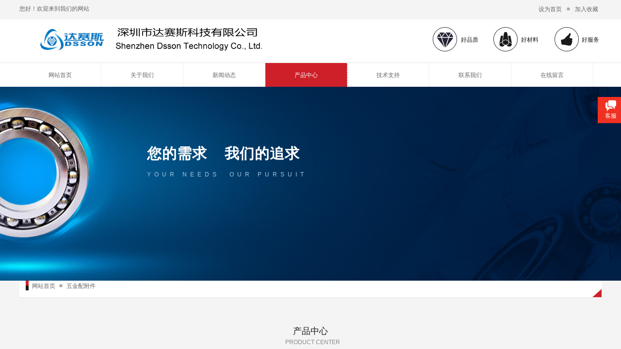

--- FILE ---
content_type: text/html; charset=utf-8
request_url: http://www.dsson.com/page92?product_id=45&product_category=19
body_size: 23254
content:
<!DOCTYPE html PUBLIC "-//W3C//DTD XHTML 1.0 Transitional//EN" "http://www.w3.org/TR/xhtml1/DTD/xhtml1-transitional.dtd">
<html xmlns="http://www.w3.org/1999/xhtml" lang="zh-Hans" >
	<head>
		<meta http-equiv="X-UA-Compatible" content="IE=Edge,chrome=1" />
	<meta name="viewport" content="width=1200" />	<meta http-equiv="Content-Type" content="text/html; charset=utf-8" />
		<meta name="format-detection" content="telephone=no" />
	     <meta http-equiv="Cache-Control" content="no-transform"/> 
     <meta http-equiv="Cache-Control" content="no-siteapp"/>
	<title>五金配附件</title>
	<meta name="keywords"  content="分度销 拉手 MISUMI替代 旋钮柱塞" />
	<meta name="description" content="分度销 拉手 SOUTHCO门锁 铰链 快锁螺丝 分度销 拉手 MISUMI替代 旋钮柱塞" />
    
                
			<link rel="shortcut icon" href="http://static.websiteonline.cn/website/template/default/images/favicon.ico" type="image/x-icon" />
	<link rel="Bookmark" href="http://static.websiteonline.cn/website/template/default/images/favicon.ico" />
		

		<link href="http://static.websiteonline.cn/website/template/default/css/default.css?v=17534100" rel="stylesheet" type="text/css" />
<link href="http://www.dsson.com/template/default/css/font/font.css?v=15750090" rel="stylesheet" type="text/css" />
<link href="http://www.dsson.com/template/default/css/wpassword/iconfont.css?v=17496248" rel="stylesheet" type="text/css" />
<link href="http://static.websiteonline.cn/website/plugin/media/css/media.css?v=14077216" rel="stylesheet" type="text/css" />
<link href="http://static.websiteonline.cn/website/plugin/title/css/title.css?v=17083134" rel="stylesheet" type="text/css" />
<link href="http://static.websiteonline.cn/website/plugin/breadcrumb/css/breadcrumb.css?v=16086008" rel="stylesheet" type="text/css" />
<link href="http://static.websiteonline.cn/website/plugin/customerservices/css/customerservices.css?v=14718516" rel="stylesheet" type="text/css" />
<link href="http://static.websiteonline.cn/website/plugin/product_category/css/product_category.css?v=14937940" rel="stylesheet" type="text/css" />
<link href="http://static.websiteonline.cn/website/plugin/product_detail/css/product_detail.css?v=15283602" rel="stylesheet" type="text/css" />
<link href="http://static.websiteonline.cn/website/plugin/qr_img/css/qr_img.css?v=14077216" rel="stylesheet" type="text/css" />
<style type="text/css">.prop_rotate_angle sup,.prop_rotate_angle .posblk-deg{font-size:11px; color:#CDCDCD; font-weight:normal; font-style:normal; }ins#qiao-wrap{height:0;} #qiao-wrap{display:block;}
</style> 
</head>
<body  >
<input type="hidden" value="2" name="_user_level_val" />
								<script type="text/javascript" language="javascript" src="http://static.websiteonline.cn/website/script/??libsjq.js,jquery.custom.js,jquery.lazyload.js,jquery.rotateutility.js,lab.js,wopop_all.js,jquery.cookie.js,jquery.simplemodal.js,fullcollumn.js,objectFitPolyfill.min.js,ierotate.js,effects/velocity.js,effects/velocity.ui.js,effects/effects.js,fullpagescroll.js,common.js,heightAdapt.js?v=17573096"></script>
<script type="text/javascript" language="javascript" src="http://static.websiteonline.cn/website/plugin/??media/js/init.js,new_navigation/js/overall.js,new_navigation/styles/hs7/init.js,breadcrumb/js/init.js,product_category/js/overall.js,product_detail/js/init.js?v=17621358"></script>
	<script type="text/javascript" language="javascript">
    			var webmodel = {};
	        
    wp_pages_global_func($.extend({
        'isedit': '0',
        'islogin': '0',
        'domain': 'pmtfa46e1',
        'p_rooturl': 'http://www.dsson.com',
        'static_rooturl': 'http://static.websiteonline.cn/website',
        'interface_locale': "zh_CN",
        'dev_mode': "0",
        'getsession': ''
    }, {"phpsessionid":"","punyurl":"http:\/\/www.dsson.com","curr_locale":"zh_CN","mscript_name":"","converted":false}));
    
	</script>

<link href="http://www.dsson.com/0dc766c1a0f5b94d6af0b734c7788b65.cssx" rel="stylesheet" /><div id="page_set_css">
</div><input type="hidden" id="page_id" name="page_id" value="92" rpid="88">
<div id="scroll_container" class="scroll_contain" style="">
	    	<div id="scroll_container_bg" style="background-repeat:no-repeat;background-position:center center;background-color:#f4f4f4;">&nbsp;</div>
<script>
initScrollcontainerHeight();	
</script>
     <div id="overflow_canvas_container">        <div id="canvas" style=" margin: 0 auto;width:1200px;;height:1836px">
    <div id="layer32031838FAED0E6618CECC43208C52D9" class="full_column"   style="width:1200px;position:absolute;top:0px;height:180px;z-index:100;">
    <div class="full_width " style="position:absolute;height:180px;background-color:transparent;background-repeat:no-repeat;background-position:center center;background:;background-image:url('http://pmtfa46e1.pic21.websiteonline.cn/upload/templatefiles/r_3yb0.jpg');">		
    </div>
			<div class="full_content" style="width:1200px; position:absolute;left:0;top:0;margin-left: 0px;;height:180px;">
								<div id='layer6586D1334B013C509DB2DD090A914BD7' type='media'  class='cstlayer' style='left: 37px; top: 47px; position: absolute; z-index: 122; width: 508px; height: 67px; '  mid=""  fatherid='layer32031838FAED0E6618CECC43208C52D9'    deg='0'><script>
create_pc_media_set_pic('layer6586D1334B013C509DB2DD090A914BD7',false);
</script>
<div class="wp-media_content"  style="overflow: hidden; width: 508px; height: 67px; border-width: 0px; border-style: solid; padding: 0px;" type="0">
<div class="img_over"  style='overflow: hidden; border-color: transparent; border-width: 0px; width: 508px; height: 67px; position: relative;'>

<div class="imgloading" style="z-index:100;"> </div>
<img  id="wp-media-image_layer6586D1334B013C509DB2DD090A914BD7" onerror="set_thumb_layer6586D1334B013C509DB2DD090A914BD7(this);" onload="set_thumb_layer6586D1334B013C509DB2DD090A914BD7(this);" class="paragraph_image"  type="zoom" src="https://aosspic10001.websiteonline.cn/pmtfa46e1/image/u1v8.png" style="width: auto; height: 67px; top: 0px; left: -14px; position: relative;;" />
</div>

</div>
<script>
(function(){
		layer_media_init_func('layer6586D1334B013C509DB2DD090A914BD7',{"isedit":false,"has_effects":false});
})()
</script>
</div><script>				 $('#layer6586D1334B013C509DB2DD090A914BD7').triggerHandler('layer_ready');</script><div id='layer93C951C319FF7B86A2B1B409AD672C2D' type='title'  class='cstlayer' style='left: 0px; top: 10px; position: absolute; z-index: 100; width: 179px; height: 22px; '  mid=""  fatherid='layer32031838FAED0E6618CECC43208C52D9'    deg='0'><div class="wp-title_content" style="word-wrap: break-word; padding: 0px; border-color: transparent; border-width: 0px; height: 22px; width: 176px; display: block;"><span style="font-family: 微软雅黑; color: rgb(102, 102, 102);">您好！欢迎来到我们的网站</span></div>
<script type="text/javascript">
$(function(){
	$('.wp-title_content').each(function(){
		if($(this).find('div').attr('align')=='justify'){
			$(this).find('div').css({'text-justify':'inter-ideograph','text-align':'justify'});
		}
	})	
})
</script>

</div><script>				 $('#layer93C951C319FF7B86A2B1B409AD672C2D').triggerHandler('layer_ready');</script><div id='layerEF4A4BA848294768129B871C49132C0B' type='bookmark'  class='cstlayer' style='left: 1070px; top: 11px; position: absolute; z-index: 101; width: 130px; height: 18px; '  mid=""  fatherid='layer32031838FAED0E6618CECC43208C52D9'    deg='0'><script language="javascript">
function AddFavorite(sURL, sTitle)
{
    try
    {
		if( typeof(sURL) =="undefined" || sURL.length==0) { sURL=window.location; }
		if( typeof(sTitle) =="undefined" || sTitle.length==0) { sTitle=document.title; } 
        window.external.addFavorite(sURL, sTitle);
    }
    catch (e)
    {
        try
        {
            window.sidebar.addPanel(sTitle, sURL, "");
        }
        catch (e)
        {
            alert("您使用的浏览器不支持此功能，请按“Ctrl + D”键手工加入收藏!");
        }
    }
}


function setHome(objid,urls) {
	var a = objid, b = urls, c = "unknown"; 
	try {
	    if( typeof(b) =="undefined" || b.length==0) { b=location.href; }		
		a.style.behavior = "url(#default#homepage)";
		var d = a.isHomePage(b);
		d = (d = d || a.isHomePage(b + "/")) || a.isHomePage(b + "/#");
		d = "" + d;
	   if (d != "true"){
			a.setHomePage(b);
	   }else{
			alert("您已经设为首页了!");
	   }
	} catch (e) {
		alert("您的浏览器不支持自动设置主页，请使用浏览器菜单手动设置!");
		return "unknown"
	}
};


</script>	
<script language="javascript">
$(function(){
	$(".bmark,.bmarks").click(function(){
		var data=0;		
		if($(this).hasClass("bmark")){ data=1;}
		if(data=="1"){
			setHome($(this)[0],'');
		}else{
			AddFavorite("", "");
		}
	});
});
</script>
	


<div class="wp-bookmark_content" style="width: 130px; height: 18px; border-color: transparent; border-width: 0px;">
<a href="#" class="bmark" data="1" style="color: rgb(102, 102, 102); font-family: 'Microsoft YaHei';">设为首页</a><span attr="0" class="bookspace" style="width:10px; display:inline-block;"></span><span attr="7" class="bookdelimiter" style="line-height: 100%; color: rgb(102, 102, 102);">≡</span><span attr="0" class="bookspace" style="width:10px; display:inline-block;"></span><a href="#" class="bmarks" data="1" style="color: rgb(102, 102, 102); font-family: 'Microsoft YaHei';">加入收藏</a> 
</div></div><script>				 $('#layerEF4A4BA848294768129B871C49132C0B').triggerHandler('layer_ready');</script><div id='layer362B9079C959DB9015F2E8A2B3F1F598' type='media'  class='cstlayer' style='left: 852px; top: 56px; position: absolute; z-index: 104; width: 50px; height: 50px; '  mid=""  fatherid='layer32031838FAED0E6618CECC43208C52D9'    deg='0'><script>
create_pc_media_set_pic('layer362B9079C959DB9015F2E8A2B3F1F598',false);
</script>
<div class="wp-media_content"  style="overflow: hidden; width: 50px; height: 50px; border-width: 0px; border-style: solid; padding: 0px;" type="0">
<div class="img_over"  style='overflow: hidden; border-color: transparent; border-width: 0px; width: 50px; height: 50px; position: relative;'>

<div class="imgloading" style="z-index:100;"> </div>
<img  id="wp-media-image_layer362B9079C959DB9015F2E8A2B3F1F598" onerror="set_thumb_layer362B9079C959DB9015F2E8A2B3F1F598(this);" onload="set_thumb_layer362B9079C959DB9015F2E8A2B3F1F598(this);" class="paragraph_image"  type="zoom" src="http://pmtfa46e1.pic21.websiteonline.cn/upload/templatefiles/n_ln8t.png" style="width: 50px; height: 50px;;" />
</div>

</div>
<script>
(function(){
		layer_media_init_func('layer362B9079C959DB9015F2E8A2B3F1F598',{"isedit":false,"has_effects":false});
})()
</script>
</div><script>				 $('#layer362B9079C959DB9015F2E8A2B3F1F598').triggerHandler('layer_ready');</script><div id='layer35A5ACF70CD683ED9C1E83DE97CCE1CC' type='media'  class='cstlayer' style='left: 1103px; top: 56px; position: absolute; z-index: 103; width: 50px; height: 50px; '  mid=""  fatherid='layer32031838FAED0E6618CECC43208C52D9'    deg='0'><script>
create_pc_media_set_pic('layer35A5ACF70CD683ED9C1E83DE97CCE1CC',false);
</script>
<div class="wp-media_content"  style="overflow: hidden; width: 50px; height: 50px;" type="0">
<div class="img_over"  style='overflow: hidden; border-color: transparent; border-width: 0px; width: 50px; height: 50px; position: relative;'>

<div class="imgloading" style="z-index:100;"> </div>
<img  id="wp-media-image_layer35A5ACF70CD683ED9C1E83DE97CCE1CC" onerror="set_thumb_layer35A5ACF70CD683ED9C1E83DE97CCE1CC(this);" onload="set_thumb_layer35A5ACF70CD683ED9C1E83DE97CCE1CC(this);" class="paragraph_image"  type="zoom" src="http://pmtfa46e1.pic21.websiteonline.cn/upload/templatefiles/n3_m9sd.png" style="width: 50px; height: 50px;;" />
</div>

</div>
<script>
(function(){
		layer_media_init_func('layer35A5ACF70CD683ED9C1E83DE97CCE1CC',{"isedit":false,"has_effects":false});
})()
</script>
</div><script>				 $('#layer35A5ACF70CD683ED9C1E83DE97CCE1CC').triggerHandler('layer_ready');</script><div id='layerECC04661118A5C33BC91378B60B765AB' type='media'  class='cstlayer' style='left: 977px; top: 56px; position: absolute; z-index: 105; width: 50px; height: 50px; '  mid=""  fatherid='layer32031838FAED0E6618CECC43208C52D9'    deg='0'><script>
create_pc_media_set_pic('layerECC04661118A5C33BC91378B60B765AB',false);
</script>
<div class="wp-media_content"  style="overflow: hidden; width: 50px; height: 50px;" type="0">
<div class="img_over"  style='overflow: hidden; border-color: transparent; border-width: 0px; width: 50px; height: 50px; position: relative;'>

<div class="imgloading" style="z-index:100;"> </div>
<img  id="wp-media-image_layerECC04661118A5C33BC91378B60B765AB" onerror="set_thumb_layerECC04661118A5C33BC91378B60B765AB(this);" onload="set_thumb_layerECC04661118A5C33BC91378B60B765AB(this);" class="paragraph_image"  type="zoom" src="http://pmtfa46e1.pic21.websiteonline.cn/upload/templatefiles/n2_razf.png" style="width: 50px; height: 50px;;" />
</div>

</div>
<script>
(function(){
		layer_media_init_func('layerECC04661118A5C33BC91378B60B765AB',{"isedit":false,"has_effects":false});
})()
</script>
</div><script>				 $('#layerECC04661118A5C33BC91378B60B765AB').triggerHandler('layer_ready');</script><div id='layer37DF1DAF859694BF33052BEECF7DC798' type='title'  class='cstlayer' style='left: 910px; top: 74px; position: absolute; z-index: 102; width: 41px; height: 18px; '  mid=""  fatherid='layer32031838FAED0E6618CECC43208C52D9'    deg='0'><div class="wp-title_content" style="word-wrap: break-word; padding: 0px; border-color: transparent; border-width: 0px; height: 18px; width: 41px; display: block;"><span style="font-family: 微软雅黑; color: rgb(26, 26, 26);">好品质</span></div>

</div><script>				 $('#layer37DF1DAF859694BF33052BEECF7DC798').triggerHandler('layer_ready');</script><div id='layerE330D8C477CEEA57C7601EB38E0D5933' type='title'  class='cstlayer' style='left: 1034px; top: 74px; position: absolute; z-index: 106; width: 41px; height: 18px; '  mid=""  fatherid='layer32031838FAED0E6618CECC43208C52D9'    deg='0'><div class="wp-title_content" style="word-wrap: break-word; padding: 0px; border-color: transparent; border-width: 0px; height: 18px; width: 41px; display: block;"><font color="#1a1a1a" face="微软雅黑">好材料</font></div>

</div><script>				 $('#layerE330D8C477CEEA57C7601EB38E0D5933').triggerHandler('layer_ready');</script><div id='layer2AC1BB722430485AF20CB076AAD4F4A8' type='title'  class='cstlayer' style='left: 1159px; top: 74px; position: absolute; z-index: 107; width: 41px; height: 18px; '  mid=""  fatherid='layer32031838FAED0E6618CECC43208C52D9'    deg='0'><div class="wp-title_content" style="word-wrap: break-word; padding: 0px; border-color: transparent; border-width: 0px; height: 18px; width: 41px; display: block;"><font color="#1a1a1a" face="微软雅黑">好服务</font></div>

</div><script>				 $('#layer2AC1BB722430485AF20CB076AAD4F4A8').triggerHandler('layer_ready');</script><div id='layerEBFE73C258BB217E605A5659346D522E' type='new_navigation'  class='cstlayer' style='left: 0px; top: 130px; position: absolute; z-index: 108; width: 1200px; height: 50px; '  mid=""  fatherid='layer32031838FAED0E6618CECC43208C52D9'    deg='0'><div class="wp-new_navigation_content" style="border: 0px solid transparent; width: 1200px; padding: 0px; display: block; overflow: visible; height: auto;;display:block;overflow:hidden;height:0px;" type="0">
<script type="text/javascript"> 
		
		$("#layerEBFE73C258BB217E605A5659346D522E").data("m_show", '');
	</script>
<div skin="hs7" class="nav1 menu_hs7" ishorizon="1" colorstyle="darkgreen" direction="0" more="更多" moreshow="1" morecolor="darkorange" hover="1" hover_scr="0" submethod="0" umenu="0" dmenu="0" sethomeurl="http://www.dsson.com/page72" smcenter="0">
		<ul id="nav_layerEBFE73C258BB217E605A5659346D522E" class="navigation"  style="width:auto;"  >
		<li style="z-index:2;"  class="wp_subtop"  pid="72" ><a  class="  "  href="http://www.dsson.com">网站首页</a></li><li style="z-index:2;"  class="wp_subtop"  pid="93" ><a  class="  "  href="http://www.dsson.com/page93">关于我们</a></li><li style="z-index:2;"  class="wp_subtop"  pid="87" ><a  class="  "  href="http://www.dsson.com/page87">新闻动态</a></li><li style="z-index:2;"  class="wp_subtop"  pid="88" ><a  class="  "  href="http://www.dsson.com/page88">产品中心</a></li><li style="z-index:2;"  class="wp_subtop"  pid="90" ><a  class="  "  href="http://www.dsson.com/page90">技术支持</a></li><li style="z-index:2;"  class="wp_subtop"  pid="89" ><a  class="  "  href="http://www.dsson.com/page89">联系我们</a></li><li style="z-index:2;"  class="wp_subtop"  pid="91" ><a  class="  "  href="http://www.dsson.com/page91">在线留言</a></li>	</ul>
</div>

<script type="text/javascript"> 
				$("#layerEBFE73C258BB217E605A5659346D522E").data("datasty_", '@charset "utf-8";  #nav_layerEBFE73C258BB217E605A5659346D522E,#nav_layerEBFE73C258BB217E605A5659346D522E ul,#nav_layerEBFE73C258BB217E605A5659346D522E li{list-style-type:none; margin:0px; padding:0px; border:thin none;}  #nav_layerEBFE73C258BB217E605A5659346D522E {position:relative;height:54px;line-height:54px; background:url(http://static.websiteonline.cn/website/plugin/new_navigation/styles/hs7/nav_bg.jpg) repeat-x; margin-bottom:10px;padding-left:10px; }  #nav_layerEBFE73C258BB217E605A5659346D522E li.wp_subtop{padding-left:5px;padding-right:5px;text-align:center;position:relative;float:left;padding-bottom:0px;width:115px;height:54px;line-height:54px;background-image:url(http://static.websiteonline.cn/website/plugin/new_navigation/view/images/png_bg.png);background-repeat:no-repeat;background-position:top right;background-color:transparent;}  #nav_layerEBFE73C258BB217E605A5659346D522E li.wp_subtop:hover{width:115px;height:54px;line-height:54px;background-image:url(http://static.websiteonline.cn/website/plugin/new_navigation/styles/hs7/li_hover.png);background-color:transparent;background-position:bottom left;background-repeat:repeat-x;}  #nav_layerEBFE73C258BB217E605A5659346D522E li.wp_subtop>a{white-space:nowrap;display:block;padding:0px;text-decoration:none;font-size:12px;font-family:arial;color:#ffffff;text-align:center;font-weight:normal;font-style:normal; overflow:hidden;}  #nav_layerEBFE73C258BB217E605A5659346D522E li.wp_subtop>a:hover{font-size:12px;font-family:arial;color:#fff;text-align:center;font-weight:normal;font-style:normal;}  #nav_layerEBFE73C258BB217E605A5659346D522E ul{position:absolute;left:0px;display:none;padding-left:5px;padding-right:5px;background-image:url(http://static.websiteonline.cn/website/plugin/new_navigation/view/images/png_bg.png);background-color:transparent;margin-left:0px;padding-top:10px; padding-bottom:8px;}  #nav_layerEBFE73C258BB217E605A5659346D522E ul li{position:relative;text-align:center;padding-bottom:0px;padding-left:5px;padding-right:5px;height:31px;line-height:31px;background-image:url(http://static.websiteonline.cn/website/plugin/new_navigation/view/images/png_bg.png);background-repeat:repeat;background-position:top left;background-color:#516c47;}  #nav_layerEBFE73C258BB217E605A5659346D522E ul li:hover{height:31px;text-align:center;line-height:31px;padding-left:5px;padding-right:5px; background-image:url(http://static.websiteonline.cn/website/plugin/new_navigation/view/images/png_bg.png);background-repeat:repeat;background-position:top left;background-color:#3a4c34;}  #nav_layerEBFE73C258BB217E605A5659346D522E ul li a {display:block;font-size:12px;font-family:arial;color:#fff;text-align:center;font-weight:normal;font-style:normal;white-space:nowrap;}  #nav_layerEBFE73C258BB217E605A5659346D522E ul li a:hover{display:block;font-size:12px;font-family:arial;color:#ffffff;text-align:center;font-weight:normal;font-style:normal;}');
		$("#layerEBFE73C258BB217E605A5659346D522E").data("datastys_", '#nav_layerEBFE73C258BB217E605A5659346D522E{height:50px;} #nav_layerEBFE73C258BB217E605A5659346D522E{background-color:transparent;} #nav_layerEBFE73C258BB217E605A5659346D522E{background-image:url(http://static.websiteonline.cn/website/plugin/new_navigation/view/images/png_bg.png);}  #nav_layerEBFE73C258BB217E605A5659346D522E li.wp_subtop{height:50px;} #nav_layerEBFE73C258BB217E605A5659346D522E li.wp_subtop{line-height:50px;} #nav_layerEBFE73C258BB217E605A5659346D522E li.wp_subtop>a{font-family:Microsoft YaHei;} #nav_layerEBFE73C258BB217E605A5659346D522E li.wp_subtop>a{color:#666666;} #nav_layerEBFE73C258BB217E605A5659346D522E li.wp_subtop{width:160px;} #nav_layerEBFE73C258BB217E605A5659346D522E li.wp_subtop:hover{width:160px;} #nav_layerEBFE73C258BB217E605A5659346D522E li.wp_subtop:hover{line-height:50px;} #nav_layerEBFE73C258BB217E605A5659346D522E li.wp_subtop:hover{height:50px;} #nav_layerEBFE73C258BB217E605A5659346D522E li.wp_subtop>a:hover{font-family:Microsoft YaHei;} #nav_layerEBFE73C258BB217E605A5659346D522E li.wp_subtop:hover{background-image:url(http://static.websiteonline.cn/website/plugin/new_navigation/view/images/png_bg.png);}  #nav_layerEBFE73C258BB217E605A5659346D522E li.wp_subtop:hover{background-color:#ce2029;}');
	
			var b_width=parseInt($("#layerEBFE73C258BB217E605A5659346D522E").find('.wp-new_navigation_content').css('border-bottom-width'));
	if(b_width>0){
		$("#nav_layerEBFE73C258BB217E605A5659346D522E").css('margin-bottom','0px');
	}
	</script>

<script type="text/javascript">
function wp_get_navstyle(layer_id,key){
		var navStyle = $.trim($("#"+layer_id).data(key));
		return navStyle;	
	
}	
richtxt('layerEBFE73C258BB217E605A5659346D522E');
</script><script type="text/javascript">
layer_new_navigation_hs7_func({"isedit":false,"layer_id":"layerEBFE73C258BB217E605A5659346D522E","menustyle":"hs7"});

</script><div class="navigation_more" data-more="darkorange" data-typeval="0" data-menudata="&quot;&quot;"></div>
</div>
<script type="text/javascript">
 $(function(){
	layer_new_navigation_content_func({"isedit":false,"layer_id":"layerEBFE73C258BB217E605A5659346D522E","menustyle":"hs7","addopts":{"padding-left":"0","border-right-style":"dashed","border-right-color":"#e1e1e1"}});
});
</script>

</div><script>				 $('#layerEBFE73C258BB217E605A5659346D522E').triggerHandler('layer_ready');</script>                                
                                <div class="fullcontent_opacity" style="width: 100%;height: 100%;position: absolute;left: 0;right: 0;top: 0;display:none;"></div>
			</div>
</div>
<script>
        $(".content_copen").live('click',function(){
        $(this).closest(".full_column").hide();
    });
	var $fullwidth=$('#layer32031838FAED0E6618CECC43208C52D9 .full_width');
	$fullwidth.css({left:0-$('#canvas').offset().left+$('#scroll_container').offset().left-$('#scroll_container').scrollLeft()-$.parseInteger($('#canvas').css("borderLeftWidth")),width:$('#scroll_container_bg').width()});
	$(function () {
				var videoParams={"id":"layer32031838FAED0E6618CECC43208C52D9","bgauto":null,"ctauto":null,"bVideouse":null,"cVideouse":null,"bgvHeight":null,"bgvWidth":null};
		fullcolumn_bgvideo_init_func(videoParams);
                var bgHoverParams={"full":{"hover":null,"opacity":null,"bg":"transparent","id":"layer32031838FAED0E6618CECC43208C52D9","bgopacity":null,"zindextopcolorset":""},"full_con":{"hover":null,"opacity":null,"bg":null,"id":"layer32031838FAED0E6618CECC43208C52D9","bgopacity":null}};
		fullcolumn_HoverInit(bgHoverParams);
        });
</script>


<div id="layer19088E470AC4EC6FDD41DEF198EFC570" class="full_column"   style="width:1200px;position:absolute;top:179px;height:400px;z-index:109;">
    <div class="full_width " style="position:absolute;height:400px;background-color:#CCCCCC;background-repeat:no-repeat;background-position:center center;background-image:url('http://pmtfa46e1.pic21.websiteonline.cn/upload/templatefiles/x3vs.jpg');">		
    </div>
			<div class="full_content" style="width:1200px; position:absolute;left:0;top:0;margin-left: 0px;;height:400px;">
								<div id='layer09AB9989D48170419366D45BAB7C1A2E' type='title'  class='cstlayer' style='left: 263px; top: 117px; position: absolute; z-index: 102; width: 674px; height: 50px; display: block;display:none; '  mid=""  fatherid='layer19088E470AC4EC6FDD41DEF198EFC570'    deg='0'><div class="wp-title_content" style="overflow-wrap: break-word; padding: 0px; border-color: transparent; border-width: 0px; height: 50px; width: 674px; display: block;"><div style="text-align: left;"><b style="font-size: 30px; line-height: 28px; color: rgb(255, 255, 255); font-family: 微软雅黑;"><span style="letter-spacing:1px;">您的需求&nbsp; &nbsp; 我们的追求</span></b></div></div>

</div><script>		         $('#layer09AB9989D48170419366D45BAB7C1A2E').data('wopop_effects',{"effect":"fadeFromRight","delay":0,"duration":1.2});				 $('#layer09AB9989D48170419366D45BAB7C1A2E').triggerHandler('layer_ready');</script><div id='layerFB893CDE0C6C2492E2E17CD46A59DCED' type='title'  class='cstlayer' style='left: 263px; top: 168px; position: absolute; z-index: 106; width: 801px; height: 26px; display: block;display:none; '  mid=""  fatherid='layer19088E470AC4EC6FDD41DEF198EFC570'    deg='0'><div class="wp-title_content" style="overflow-wrap: break-word; padding: 0px; border-color: transparent; border-width: 0px; height: 26px; width: 801px; display: block;"><div style="text-align: left;"><span style="color: rgb(168, 200, 225); letter-spacing: 7px; line-height: 27px; font-family: arial, sans-serif; text-transform: uppercase;">Your needs&nbsp; our pursuit​</span></div></div>

</div><script>		         $('#layerFB893CDE0C6C2492E2E17CD46A59DCED').data('wopop_effects',{"effect":"fadeFromRight","delay":0.6,"duration":1.2});				 $('#layerFB893CDE0C6C2492E2E17CD46A59DCED').triggerHandler('layer_ready');</script>                                
                                <div class="fullcontent_opacity" style="width: 100%;height: 100%;position: absolute;left: 0;right: 0;top: 0;display:none;"></div>
			</div>
</div>
<script>
        $(".content_copen").live('click',function(){
        $(this).closest(".full_column").hide();
    });
	var $fullwidth=$('#layer19088E470AC4EC6FDD41DEF198EFC570 .full_width');
	$fullwidth.css({left:0-$('#canvas').offset().left+$('#scroll_container').offset().left-$('#scroll_container').scrollLeft()-$.parseInteger($('#canvas').css("borderLeftWidth")),width:$('#scroll_container_bg').width()});
	$(function () {
				var videoParams={"id":"layer19088E470AC4EC6FDD41DEF198EFC570","bgauto":null,"ctauto":null,"bVideouse":null,"cVideouse":null,"bgvHeight":null,"bgvWidth":null};
		fullcolumn_bgvideo_init_func(videoParams);
                var bgHoverParams={"full":{"hover":null,"opacity":null,"bg":"#CCCCCC","id":"layer19088E470AC4EC6FDD41DEF198EFC570","bgopacity":null,"zindextopcolorset":""},"full_con":{"hover":null,"opacity":null,"bg":null,"id":"layer19088E470AC4EC6FDD41DEF198EFC570","bgopacity":null}};
		fullcolumn_HoverInit(bgHoverParams);
        });
</script>


<div id='layer12886477B5B2BD706ECF86A2D03B5F06' type='media'  class='cstlayer' style='left: 0px; top: 564px; position: absolute; z-index: 103; width: 1200px; height: 50px; '  mid=""    deg='0'><script>
create_pc_media_set_pic('layer12886477B5B2BD706ECF86A2D03B5F06',false);
</script>
<div class="wp-media_content"  style="overflow: hidden; width: 1200px; height: 49px; border-width: 0px 0px 1px; border-style: solid; padding: 0px; border-right-color: transparent; border-bottom-color: rgb(232, 232, 232);" type="0">
<div class="img_over"  style='overflow: hidden; border-color: transparent; border-width: 0px; width: 1200px; height: 49px;'>

<div class="imgloading" style="z-index:100;"> </div>
<img  id="wp-media-image_layer12886477B5B2BD706ECF86A2D03B5F06" onerror="set_thumb_layer12886477B5B2BD706ECF86A2D03B5F06(this);" onload="set_thumb_layer12886477B5B2BD706ECF86A2D03B5F06(this);" class="paragraph_image"  type="zoom" src="http://pmtfa46e1.pic21.websiteonline.cn/upload/templatefiles/hh_afju.jpg" style="width: 1200px; height: auto; top: -575px; left: 0px; position: relative;;" />
</div>

</div>
<script>
(function(){
		layer_media_init_func('layer12886477B5B2BD706ECF86A2D03B5F06',{"isedit":false,"has_effects":false});
})()
</script>
</div><script>				 $('#layer12886477B5B2BD706ECF86A2D03B5F06').triggerHandler('layer_ready');</script><div id='layerC1E3EC1B1486710EB0250FB96A091D74' type='media'  class='cstlayer' style='left: 13px; top: 579px; position: absolute; z-index: 105; width: 6px; height: 20px; transform: rotate(0deg); transform-origin: 0px 0px 0px; '  mid=""    deg='0'><script>
create_pc_media_set_pic('layerC1E3EC1B1486710EB0250FB96A091D74',false);
</script>
<div class="wp-media_content"  style="overflow: hidden; width: 6px; height: 20px;" type="0">
<div class="img_over"  style='overflow: hidden; border-color: transparent; border-width: 0px; width: 6px; height: 20px;'>

<div class="imgloading" style="z-index:100;"> </div>
<img  id="wp-media-image_layerC1E3EC1B1486710EB0250FB96A091D74" onerror="set_thumb_layerC1E3EC1B1486710EB0250FB96A091D74(this);" onload="set_thumb_layerC1E3EC1B1486710EB0250FB96A091D74(this);" class="paragraph_image"  type="zoom" src="http://pmtfa46e1.pic21.websiteonline.cn/upload/templatefiles/bg_8xt6.jpg" style="width: 6px; height: 20px;;" />
</div>

</div>
<script>
(function(){
		layer_media_init_func('layerC1E3EC1B1486710EB0250FB96A091D74',{"isedit":false,"has_effects":false});
})()
</script>
</div><script>				 $('#layerC1E3EC1B1486710EB0250FB96A091D74').triggerHandler('layer_ready');</script><div id='layer031DBBB5B6935711261C8FB4105F506D' type='breadcrumb'  class='cstlayer' style='left: 26px; top: 582px; position: absolute; z-index: 106; width: 1089px; height: 18px; '  mid=""    deg='0'><div class="wp-breadcrumb_content" style="width: 1089px; height: 18px;" ShowCpage="1" >
<div class='breadcrumb_plugin'>

<span class="breadcrumbtext" gzdata="gzorder"><a href="http://www.dsson.com/" style="line-height:100%; color: rgb(102, 102, 102); font-family: 'Microsoft YaHei'; font-size: 12px;" >网站首页</a></span>
<span style="line-height:100%; margin-left:5px;margin-right:5px;color:rgb(90, 90, 90);font-size:12px;" class="breadcrumbfuhao">≡</span>
<span class="breadcrumbtext"><a href="http://www.dsson.com/page92?product_id=45" style="line-height:100%; color: rgb(102, 102, 102); font-family: 'Microsoft YaHei'; font-size: 12px;" >五金配附件</a></span>


</div>
</div>
<script>
layer_breadcrumb_ready_func('layer031DBBB5B6935711261C8FB4105F506D', '');
</script></div><script>				 $('#layer031DBBB5B6935711261C8FB4105F506D').triggerHandler('layer_ready');</script><div id='layer7F7884ADC47140F30B4216693C0F171B' type='media'  class='cstlayer' style='left: 1181px; top: 596px; position: absolute; z-index: 104; width: 19px; height: 17px; '  mid=""    deg='0'><script>
create_pc_media_set_pic('layer7F7884ADC47140F30B4216693C0F171B',false);
</script>
<div class="wp-media_content"  style="overflow: hidden; width: 19px; height: 17px;" type="0">
<div class="img_over"  style='overflow: hidden; border-color: transparent; border-width: 0px; width: 19px; height: 17px;'>

<div class="imgloading" style="z-index:100;"> </div>
<img  id="wp-media-image_layer7F7884ADC47140F30B4216693C0F171B" onerror="set_thumb_layer7F7884ADC47140F30B4216693C0F171B(this);" onload="set_thumb_layer7F7884ADC47140F30B4216693C0F171B(this);" class="paragraph_image"  type="zoom" src="http://pmtfa46e1.pic21.websiteonline.cn/upload/templatefiles/ghs_rawr.jpg" style="width: 19px; height: 17px;;" />
</div>

</div>
<script>
(function(){
		layer_media_init_func('layer7F7884ADC47140F30B4216693C0F171B',{"isedit":false,"has_effects":false});
})()
</script>
</div><script>				 $('#layer7F7884ADC47140F30B4216693C0F171B').triggerHandler('layer_ready');</script><div id='layer55892E73136874D1E568829FE8844D22' type='title'  class='cstlayer' style='left: 525px; top: 671px; position: absolute; z-index: 107; width: 150px; height: 29px; '  mid=""    deg='0'><div class="wp-title_content" style="word-wrap: break-word; padding: 0px; border: 0px solid transparent; height: 29px; width: 150px; display: block;"><div style="text-align: center;"><span style="color: rgb(26, 26, 26); font-family: 微软雅黑; font-size: 18px; line-height: 25.2px;">产品中心</span></div></div>

</div><script>				 $('#layer55892E73136874D1E568829FE8844D22').triggerHandler('layer_ready');</script><div id='layer71DF1F96AFA483C4D17C6CEEB3C9B855' type='title'  class='cstlayer' style='left: 418px; top: 698px; position: absolute; z-index: 109; width: 364px; height: 16px; '  mid=""    deg='0'><div class="wp-title_content" style="word-wrap: break-word; padding: 0px; border-color: transparent; border-width: 0px; height: 16px; width: 373px; display: block;"><div style="text-align: center;"><font color="#888888"><span style="text-transform: uppercase;">Product center</span></font></div></div>

</div><script>				 $('#layer71DF1F96AFA483C4D17C6CEEB3C9B855').triggerHandler('layer_ready');</script><div id='layer63023D55204DD637A36AB7F69D01FCD9' type='media'  class='cstlayer' style='left: 344.5px; top: 721px; position: absolute; z-index: 108; width: 511px; height: 15px; '  mid=""    deg='0'><script>
create_pc_media_set_pic('layer63023D55204DD637A36AB7F69D01FCD9',false);
</script>
<div class="wp-media_content"  style="overflow: hidden; width: 511px; height: 15px;" type="0">
<div class="img_over"  style='overflow: hidden; border-color: transparent; border-width: 0px; width: 511px; height: 15px;'>

<div class="imgloading" style="z-index:100;"> </div>
<img  id="wp-media-image_layer63023D55204DD637A36AB7F69D01FCD9" onerror="set_thumb_layer63023D55204DD637A36AB7F69D01FCD9(this);" onload="set_thumb_layer63023D55204DD637A36AB7F69D01FCD9(this);" class="paragraph_image"  type="zoom" src="http://pmtfa46e1.pic21.websiteonline.cn/upload/templatefiles/gg_8lrt.png" style="width: 511px; height: 15px;;" />
</div>

</div>
<script>
(function(){
		layer_media_init_func('layer63023D55204DD637A36AB7F69D01FCD9',{"isedit":false,"has_effects":false});
})()
</script>
</div><script>				 $('#layer63023D55204DD637A36AB7F69D01FCD9').triggerHandler('layer_ready');</script><div id='layer6F2285FC32955CE446036DD036281CDC' type='title'  class='cstlayer' style='left: 255px; top: 748px; position: absolute; z-index: 111; width: 690px; height: 46px; '  mid=""    deg='0'><div class="wp-title_content" style="word-wrap: break-word; padding: 0px; border-color: transparent; border-width: 0px; height: 45px; width: 688px; display: block;"><div style="text-align: center;"><span style="font-family: 微软雅黑; line-height: 160%; color: rgb(136, 136, 136);">深圳市**科技有限公司位于美丽富饶的中国广东省深圳市松岗溪头工业区，主要从事精密模具开发及制造，专业冲压精密五金电子电器零配件等.产品已通过ISO--9001：2000国际标准品质体系认证</span></div></div>

</div><script>				 $('#layer6F2285FC32955CE446036DD036281CDC').triggerHandler('layer_ready');</script><div id='layerE91882CE11D93BC4457CD1435AF446FC' type='customerservices'  class='cstlayer' style='left: 759px; top: 774px; position: absolute; z-index: 101; width: 255px; height: 180px; '  mid=""    deg='0'><div class="wp-customerservices_content" style="overflow: hidden; border-color: transparent; border-width: 0px; width: 255px; height: 180px;">
</div>
<script language="javascript">$(function(){
$LAB.script("http://static.websiteonline.cn/website/plugin/customerservices/js/floating.js?v=1").wait(function(){
	var layerid = '#layerE91882CE11D93BC4457CD1435AF446FC';if (layerid.length == 1) return;
	$(layerid).data("os-initval", {color: 'blue',style: 'style1',floating: 'right',mode: 'open',x: 0,y: 100});
	var options = $.extend({},{"mod_setting":{"show_name":"0","show_account":"0","float_display":"1","plugin_hide":"0","float_top":"200","float_ltr":"0","float_position":"right","float_mode":"open","float_color":"col_f03022","float_effect":"style2"},"layerid":"layerE91882CE11D93BC4457CD1435AF446FC"})['mod_setting'];
	if ($.type(options) !== 'object') options = {};
	$(layerid).onlineService({
		color: options['float_color'] || 'blue',
		style: options['float_effect'] || 'style1',
		floating: options['float_position'] || 'right',
		position: {x: options['float_ltr'] || '0',y: options['float_top'] || '100'},
    	showAccount: options['show_account'] || '0',
		showAlias: options['show_name'] || '0',
		sources:null,
		layerId: 'layerE91882CE11D93BC4457CD1435AF446FC'
	});layerid = options = null;
})});
</script>
<script type="text/javascript">


</script></div><script>				 $('#layerE91882CE11D93BC4457CD1435AF446FC').triggerHandler('layer_ready');</script><div id='layerECA2B4E34C5705BF5E3304A58D387A33' type='product_category'  class='cstlayer' style='left: 110px; top: 837px; position: absolute; z-index: 109; width: 980px; height: 50px; '  mid=""    deg='0'><script type="text/javascript">

function wp_showdefaultHoverCss(layer_id){
	var layertype=$('#'+layer_id).attr('type');
	if(layertype && window['wp_showdefaultHoverCss_'+layertype]){
		return window['wp_showdefaultHoverCss_'+layertype](layer_id);
	}
	return false;
}

function wp_showdefaultHoverCss_product_category(layer_id)
{
	var plugin_name=$("#"+layer_id).attr('type');
	var hover=$("#"+layer_id).find('.nav1').attr('hover');
	var skinname=$("#"+layer_id).find('.nav1').attr('skin');
    var hover_set = $("#"+layer_id).find('.nav1').attr('hover_set');
    var pro_cateid = $("#"+layer_id).find('.nav1').attr('pro_cateid');
	if(skinname=='vertical_vs10_1'){
		return;
	}
    if(hover!=1){
        return;
    }
    if(hover == 1 && hover_set == 2 && !pro_cateid){
        return;
    }

	wp_getdefaultHoverCss(layer_id);
	var n=0;
	
	if(plugin_name=='new_navigation'){
		var page_id=$("#page_id").val();
                var rootpid=$("#page_id").attr("rpid")*1;
	}else{
		var page_id=$('#'+layer_id+'').find(".default_pid").html();
		if(page_id==0 || page_id.length==0){
			page_id=$('#nav_'+layer_id+'').children('li:first').attr('pid');	
		}
	}
 
	$('#nav_'+layer_id+'').children('li').each(function(){
		var type_pid=$(this).attr('pid');		
		if(type_pid==page_id){
			$(this).addClass("lihover").children('a').addClass("ahover");
 
		}else if(type_pid==rootpid){
                    $(this).addClass("lihover").children('a').addClass("ahover");
 
           }
 
		if(window.location.href == $(this).find("a").attr("href") || window.location.href == $(this).find("a").attr("href")+"&brd=1"){  $(this).addClass("lihover").children('a').addClass("ahover"); }
		n++;
	});
	
	if(!$('#nav_'+layer_id+'').children('li.lihover').length){
		$('#nav_'+layer_id+' ul').children('li').each(function(){
			var lochref=window.location.href.replace(/^https?:/,'').replace(/&brd=1$/,'');
			var subahref= $(this).find('a').attr("href").replace(/^https?:/,'').replace(/&brd=1$/,'');
			if(lochref == subahref || lochref ==subahref+"&brd=1"){ 
				$(this).parents(".wp_subtop").addClass("lihover").children('a').addClass("ahover"); 
				return;
			}
		})
	}
 
	if(hover==1){        
		if($('#nav_'+layer_id+'').children('li').children('a.ahover').length<1){
			$('#nav_'+layer_id+'').children('li:first').addClass("lihover").children('a').addClass("ahover");
		} 	 
	}
}
var wp_showdefaultHoverCss_layerECA2B4E34C5705BF5E3304A58D387A33=wp_showdefaultHoverCss;
function wp_addMoreButton(layer_id){
	var layertype=$('#'+layer_id).attr('type');
	if(layertype && window['wp_addMoreButton_'+layertype]){
		return window['wp_addMoreButton_'+layertype](layer_id);
	}
	return false;
}
function wp_addMoreButton_product_category(layer_id)
{
	var firstLiTop = 0;
	var hasMore = false;
	$('#nav_'+layer_id).children('li.wp_subtop').each(function(i){
		if(i == 0) {firstLiTop = $(this).offset().top;return true;}	
		if($(this).offset().top > firstLiTop)
		{
			$('#'+layer_id).data('hasMore','yes');//配置逻辑获取
			var more = $.trim($('#'+layer_id).children('.wp-product_category_content').children('.nav1').attr('more'));
			var doms = $(this).prev().prev().nextAll().clone();
			var objA = $(this).prev().children('a');
			if(objA.children('span').length > 0) objA.children('span').html(more);
			else objA.html(more);

			if(objA.hasClass('sub'))
			{
				objA.next('ul').empty();
				doms.appendTo(objA.next('ul'));
			}
			else
			{
				objA.after('<ul></ul>');
				doms.appendTo(objA.next('ul'));
				objA.addClass('sub');
			}
				
			$(this).prev().nextAll().remove();
			objA.next('ul').children('li').removeClass('wp_subtop');
			hasMore = true;

			objA.attr('href','javascript:void(0);');
			
			//点击"更多"弹出全站导航
			if($("#"+layer_id).find('.nav1').attr('moreshow') == 1)
			{
				objA.click(function (e){
					$('#'+layer_id).find('#basic-modal-content_'+layer_id).modal({
						containerId:'wp-product_category-simplemodal-container_'+layer_id,
						zIndex:9999,
						close:false,
						onOpen:function(dialog){
							dialog.overlay.fadeIn('slow', function(){
								dialog.container.slideDown('slow',function(){
									dialog.data.fadeIn('slow','swing',function(){
										$('.wp_menus').not('.wp_thirdmenu0').each(function(){
											var left = $(this).parent().parent().children('a').eq(0).outerWidth()+5;
											$(this).css({position:'relative',left:left+'px'});
										});
									});
								});
							});
						},
						onClose:function(dialog){
							dialog.data.fadeOut('slow',function (){
								dialog.container.slideUp('slow', function () {
									dialog.overlay.fadeOut('slow', function () {
										$.modal.close();
									});
								});
							});
						}
					});
					return false;
				});
			}
			return false;
		}
	});
	if(!hasMore) $('#'+layer_id).data('hasMore','no');
	wp_showdefaultHoverCss(layer_id);
}

//编辑模式水平拖动动态刷新修改More按钮
function wp_updateMoreButton(layer_id)
{
	var $layer = $('#'+layer_id);
	var $nav1 = $layer.children('.wp-product_category_content').children('.nav1');
	var tmp_css = $.trim($("#datastys_"+layer_id).text());
	var tmp_cssa = $.trim($("#datasty_"+layer_id).text());
	$.post(parseToURL("product_category","refreshNavigator",{menustyle:$.trim($nav1.attr('skin')),saveCss:'yes',page_id:$("#page_id").val(),blockid:layer_id,typeval:$.trim($layer.find(".wp-product_category_content").attr('type')),colorstyle:$.trim($nav1.attr('colorstyle')),direction:$.trim($nav1.attr('direction')),more:$.trim($nav1.attr('more')),hover:$.trim($nav1.attr('hover')),moreshow:$.trim($nav1.attr('moreshow')),morecolor:$.trim($nav1.attr('morecolor'))}),function(data){
		$layer.find('.wp-product_category_content').html(data);
		$("#datastys_"+layer_id).text(tmp_css);
 					
		var setcss=$("#page_set_css").html();
		setcss=setcss.replace(/<style>/i,'').replace(/<\/style>/i,'');
		var reg=new RegExp("(.*)([/][/*]"+layer_id+"[/*][/])(.*)([/][/*]"+layer_id+"[/*][/])(.*)","gmi");
		var url=setcss;
		var rep=url.replace(reg,"$1 $5");
		var tempcss=rep + " /*"+ layer_id +"*/ "+tmp_cssa+" "+tmp_css+" /*"+ layer_id +"*/ ";
		tempcss = tempcss.replace(/[\r\n]/g, " ").replace(/\s+/g, " "); 
		$("#page_set_css").html('<style> '+tempcss+ '</style>');
	});
	wp_showdefaultHoverCss(layer_id);
}


function wp_removeLoading(layer_id)
{
	
	var $nav1 = $('#'+layer_id).find(".nav1");
	var ishorizon=$nav1.attr("ishorizon");
	if(ishorizon=='1'){
		$("#"+layer_id).find('.wp-new_navigation_content').css({height:'auto',overflow:'hidden'});
	}else{
		$("#"+layer_id).find('.wp-new_navigation_content').css({width:'auto',overflow:'hidden'});
	}
	// 修复IE浏览器部分版本导航无法显示问题 2013/12/26
 
	var temptimer = setTimeout(function(){
		$("#"+layer_id).find('.wp-new_navigation_content').css("overflow", 'visible');
		clearTimeout(temptimer);
	}, 50);
}
</script><div class="wp-product_category_content" id="wp-ptype_layerECA2B4E34C5705BF5E3304A58D387A33" style="border: 0px solid transparent; width: 980px; height: 50px; padding: 0px;">
<script type="text/javascript"> 
$("#layerECA2B4E34C5705BF5E3304A58D387A33").data("jeditMode",0);
layer_prdcat_setvar({"isedit":0,"layerid":"layerECA2B4E34C5705BF5E3304A58D387A33"});
$(function(){
	setTimeout(function(){
		var layerids = "ul#nav_layerECA2B4E34C5705BF5E3304A58D387A33";
					if($(layerids).find('.wp_subtop:last').children('a').html() == ""){
				$(layerids).find('.wp_subtop:last').children('a').html('更多');
			}
			},500)
})

		    var wp_showdefaultHoverCss_layerECA2B4E34C5705BF5E3304A58D387A33=wp_showdefaultHoverCss;
			$("#layerECA2B4E34C5705BF5E3304A58D387A33").data("datasty_", '@charset "utf-8";  #nav_layerECA2B4E34C5705BF5E3304A58D387A33,#nav_layerECA2B4E34C5705BF5E3304A58D387A33 ul,#nav_layerECA2B4E34C5705BF5E3304A58D387A33 li{list-style-type:none; margin:0px; padding:0px; border:thin none;}  #nav_layerECA2B4E34C5705BF5E3304A58D387A33 {position:relative;height:54px;line-height:54px; background:url(http://static.websiteonline.cn/website/plugin/new_navigation/styles/hs7/nav_bg.jpg) repeat-x; margin-bottom:10px;padding-left:10px; }  #nav_layerECA2B4E34C5705BF5E3304A58D387A33 li.wp_subtop{padding-left:5px;padding-right:5px;text-align:center;position:relative;float:left;padding-bottom:0px;width:115px;height:54px;line-height:54px;background-image:url(http://static.websiteonline.cn/website/plugin/new_navigation/view/images/png_bg.png);background-repeat:no-repeat;background-position:top right;background-color:transparent;}  #nav_layerECA2B4E34C5705BF5E3304A58D387A33 li.wp_subtop:hover{width:115px;height:54px;line-height:54px;background-image:url(http://static.websiteonline.cn/website/plugin/new_navigation/styles/hs7/li_hover.png);background-color:transparent;background-position:bottom left;background-repeat:repeat-x;}  #nav_layerECA2B4E34C5705BF5E3304A58D387A33 li.wp_subtop>a{white-space:nowrap;display:block;padding:0px;text-decoration:none;font-size:12px;font-family:arial;color:#ffffff;text-align:center;font-weight:normal;font-style:normal; overflow:hidden;}  #nav_layerECA2B4E34C5705BF5E3304A58D387A33 li.wp_subtop>a:hover{font-size:12px;font-family:arial;color:#fff;text-align:center;font-weight:normal;font-style:normal;}  #nav_layerECA2B4E34C5705BF5E3304A58D387A33 ul{position:absolute;left:0px;display:none;padding-left:5px;padding-right:5px;background-image:url(http://static.websiteonline.cn/website/plugin/new_navigation/view/images/png_bg.png);background-color:transparent;margin-left:0px;padding-top:10px; padding-bottom:8px;}  #nav_layerECA2B4E34C5705BF5E3304A58D387A33 ul li{position:relative;text-align:center;padding-bottom:0px;padding-left:5px;padding-right:5px;height:31px;line-height:31px;background-image:url(http://static.websiteonline.cn/website/plugin/new_navigation/view/images/png_bg.png);background-repeat:repeat;background-position:top left;background-color:#516c47;}  #nav_layerECA2B4E34C5705BF5E3304A58D387A33 ul li:hover{height:31px;text-align:center;line-height:31px;padding-left:5px;padding-right:5px; background-image:url(http://static.websiteonline.cn/website/plugin/new_navigation/view/images/png_bg.png);background-repeat:repeat;background-position:top left;background-color:#3a4c34;}  #nav_layerECA2B4E34C5705BF5E3304A58D387A33 ul li a {display:block;font-size:12px;font-family:arial;color:#fff;text-align:center;font-weight:normal;font-style:normal;white-space:nowrap;}  #nav_layerECA2B4E34C5705BF5E3304A58D387A33 ul li a:hover{display:block;font-size:12px;font-family:arial;color:#ffffff;text-align:center;font-weight:normal;font-style:normal;}');
		$("#layerECA2B4E34C5705BF5E3304A58D387A33").data("datastys_", '#nav_layerECA2B4E34C5705BF5E3304A58D387A33{background-color:transparent;}#nav_layerECA2B4E34C5705BF5E3304A58D387A33{background-image:url(http://static.websiteonline.cn/website/plugin/product_category/view/images/png_bg.png);}#nav_layerECA2B4E34C5705BF5E3304A58D387A33{height:50px;}#nav_layerECA2B4E34C5705BF5E3304A58D387A33 li.wp_subtop>a{font-family:Microsoft YaHei;}#nav_layerECA2B4E34C5705BF5E3304A58D387A33 li.wp_subtop{line-height:50px;}#nav_layerECA2B4E34C5705BF5E3304A58D387A33 li.wp_subtop{height:50px;}#nav_layerECA2B4E34C5705BF5E3304A58D387A33 li.wp_subtop{background-color:#1a1a1a;}#nav_layerECA2B4E34C5705BF5E3304A58D387A33 li.wp_subtop{width:150px;}#nav_layerECA2B4E34C5705BF5E3304A58D387A33 li.wp_subtop:hover{width:150px;}#nav_layerECA2B4E34C5705BF5E3304A58D387A33 li.wp_subtop:hover{height:50px;}#nav_layerECA2B4E34C5705BF5E3304A58D387A33 li.wp_subtop:hover{line-height:50px;}#nav_layerECA2B4E34C5705BF5E3304A58D387A33 li.wp_subtop>a:hover{font-family:Microsoft YaHei;}#nav_layerECA2B4E34C5705BF5E3304A58D387A33 li.wp_subtop:hover{background-image:url(http://static.websiteonline.cn/website/plugin/product_category/view/images/png_bg.png);}#nav_layerECA2B4E34C5705BF5E3304A58D387A33 li.wp_subtop:hover{background-color:#ce2029;}#nav_layerECA2B4E34C5705BF5E3304A58D387A33 ul li a{font-family:Microsoft YaHei;}#nav_layerECA2B4E34C5705BF5E3304A58D387A33 ul li{background-color:#ce2029;}#nav_layerECA2B4E34C5705BF5E3304A58D387A33 ul li:hover{background-color:#1a1a1a;}#nav_layerECA2B4E34C5705BF5E3304A58D387A33 ul li a:hover{font-family:Microsoft YaHei;}');
	</script>
 <div skin="hs7" class="nav1 menu_hs7" ishorizon="" colorstyle="darkgreen" direction="0" more="更多" moreshow="1" morecolor="darkorange" hover="1" hover_set="" pro_cateid="19" subopen="" submethod="" menushow="">
	<div id="datasty_layerECA2B4E34C5705BF5E3304A58D387A33" style="display:none;width:0px;height:0px;">
		</div>
	<div id="datastys_layerECA2B4E34C5705BF5E3304A58D387A33" style=" display:none; width:0px; height:0px;">
		</div>
	<div id="hoverlayerECA2B4E34C5705BF5E3304A58D387A33" style=" display:none; width:0px; height:0px;"></div>	
  <ul id="nav_layerECA2B4E34C5705BF5E3304A58D387A33" class="navigation" ><li style="z-index:2;"  class="wp_subtop"  pid="5" ><a class="  " href="http://www.dsson.com/page88?product_category=5"  >分度销 旋钮柱塞</a></li><li style="z-index:2;"  class="wp_subtop"  pid="7" ><a class="  " href="http://www.dsson.com/page88?product_category=7"  >拉手  手柄  旋钮</a></li><li style="z-index:2;"  class="wp_subtop"  pid="6" ><a class=" sub " href="http://www.dsson.com/page88?product_category=6"  >SOUTHCO 索斯科</a><ul style="z-index:2;"><li style="z-index:3;"  class=""  pid=0 ><a class="  " href="http://www.dsson.com/page88?product_category=13"  >机械门锁</a></li><li style="z-index:3;"  class=""  pid=0 ><a class="  " href="http://www.dsson.com/page88?product_category=14"  >合页 铰链</a></li><li style="z-index:3;"  class=""  pid=0 ><a class="  " href="http://www.dsson.com/page88?product_category=21"  >快锁 拉手</a></li></ul></li><li style="z-index:2;"  class="wp_subtop"  pid="8" ><a class="  " href="http://www.dsson.com/page88?product_category=8"  >其他五金</a></li><li style="z-index:2;"  class="wp_subtop"  pid="9" ><a class="  " href="http://www.dsson.com/page88?product_category=9"  >手动工具</a></li><li style="z-index:2;"  class="wp_subtop"  pid="10" ><a class="  " href="http://www.dsson.com/page88?product_category=10"  >五金配附件</a></li></ul>
  <div class="default_pid" style="display:none; width:0px; height:0px;">19</div>
  </div>
 </div>
 
<script type="text/javascript">
(function(){
 var param={"layer_id":"layerECA2B4E34C5705BF5E3304A58D387A33","editmode":false};
 wp_createProductCategorygetSubMenuHoverCssFunc(param); 
})();   



setTimeout(function(){
	wp_addMoreButton('layerECA2B4E34C5705BF5E3304A58D387A33');
	
	$(document).ready(function(){
		$('#nav_layerECA2B4E34C5705BF5E3304A58D387A33').find('li').hover(function(){
						$(this).children('ul').show();
		},function(){
			$(this).children('ul').hide();			
					 
		});
	});
	
	$(document).ready(function(){
	
		//子菜单位置设置
		$(".menu_hs7 #nav_layerECA2B4E34C5705BF5E3304A58D387A33").find('li').mouseenter(function(){
			var firstLi = $(this);
			var firestLiouterWidth = firstLi.outerWidth();
			var tmp_max_width = 0;
			firstLi.children('ul').children('li').each(function(){
				if($(this).outerWidth() < firestLiouterWidth)
					$(this).width(firestLiouterWidth - parseInt($(this).parent('ul').css('padding-right')) - parseInt($(this).parent('ul').css('padding-left')) - parseInt($(this).css('padding-left')) - parseInt($(this).css('padding-right')));
				else if($(this).outerWidth() > tmp_max_width) tmp_max_width = $(this).outerWidth();
			});
				
			if(tmp_max_width > 0) firstLi.children('ul').children('li').each(function(){
				$(this).width(tmp_max_width - parseInt($(this).css('padding-left')) - parseInt($(this).css('padding-right')));
			});
				
			if(firstLi.parent('ul').attr('id') != 'nav_layerECA2B4E34C5705BF5E3304A58D387A33')
				firstLi.children('ul').css('margin-left',firstLi.outerWidth());
			tmp_max_width = 0;
		});
	
		$('#nav_layerECA2B4E34C5705BF5E3304A58D387A33').find('li').hover(function(){
			if(!$(this).hasClass('wp_subtop'))
			{
				$(this).css('background-image',layerECA2B4E34C5705BF5E3304A58D387A33_getSubMenuHoverCss('background-image',3));
				$(this).css('background-repeat',layerECA2B4E34C5705BF5E3304A58D387A33_getSubMenuHoverCss('background-repeat',3));
				$(this).css('background-color',layerECA2B4E34C5705BF5E3304A58D387A33_getSubMenuHoverCss('background-color',3));
				$(this).css('background-position',layerECA2B4E34C5705BF5E3304A58D387A33_getSubMenuHoverCss('background-position',3));
			}
			if($(this).children('ul').length > 0)
			{
				$(this).children('ul').css('background-image',layerECA2B4E34C5705BF5E3304A58D387A33_getSubMenuHoverCss('background-image',2));
				$(this).children('ul').css('background-repeat',layerECA2B4E34C5705BF5E3304A58D387A33_getSubMenuHoverCss('background-repeat',2));
				$(this).children('ul').css('background-color',layerECA2B4E34C5705BF5E3304A58D387A33_getSubMenuHoverCss('background-color',2));
				$(this).children('ul').css('background-position',layerECA2B4E34C5705BF5E3304A58D387A33_getSubMenuHoverCss('background-position',2));
	
				$(this).children('ul').children('li').css({'background-image':'none','background-color':'transparent'});
			}
		},function(){
			if(!$(this).hasClass('wp_subtop'))
				$(this).css({'background-color':'transparent','background-image':'none'});
		});
	
		//第三级即下级菜单随高度增加位置动态修改
		$(".menu_hs7 #nav_layerECA2B4E34C5705BF5E3304A58D387A33 ul li").hover(function(){
			if($(this).children('ul').length > 0)
			{
				$(this).children('ul').css('margin-top',-1 * ($(this).outerHeight() + parseInt($(this).parent().css('padding-top'))));
			}
		});
	
		$('.menu_hs7 #nav_layerECA2B4E34C5705BF5E3304A58D387A33').find('li').hover(function(){
			var direction=$("#layerECA2B4E34C5705BF5E3304A58D387A33").find('.nav1').attr('direction');
			var height = parseInt($(this).outerHeight());
			if($(this).parent().hasClass('navigation'))
			{
				$('#nav_layerECA2B4E34C5705BF5E3304A58D387A33 .wp_subtop').removeClass("lihover").children('a').removeClass("ahover");
				if(direction==1){//向上展				
					$(this).children('ul').css('top','auto').css('bottom',height + 'px');
				}else{				
					$(this).children('ul').css('top',height+'px').css('bottom','auto');	
				}
				$(this).children('a').css({'font-family':layerECA2B4E34C5705BF5E3304A58D387A33_getSubMenuHoverCss("font-family",0),'font-size':layerECA2B4E34C5705BF5E3304A58D387A33_getSubMenuHoverCss("font-size",0),'color':layerECA2B4E34C5705BF5E3304A58D387A33_getSubMenuHoverCss("color",0),'font-weight':layerECA2B4E34C5705BF5E3304A58D387A33_getSubMenuHoverCss("font-weight",0),'font-style':layerECA2B4E34C5705BF5E3304A58D387A33_getSubMenuHoverCss("font-style",0)});
			}else{
				if(direction==1){
					$(this).children('ul').css('top','auto').css('bottom', -1*parseInt($('#nav_layerECA2B4E34C5705BF5E3304A58D387A33 ul').css('padding-bottom')) + 'px');
				}else{
					$(this).children('ul').css('top',height+'px').css('bottom','auto');					
				}
				$(this).children('a').css({'font-family':layerECA2B4E34C5705BF5E3304A58D387A33_getSubMenuHoverCss("font-family",1),'font-size':layerECA2B4E34C5705BF5E3304A58D387A33_getSubMenuHoverCss("font-size",1),'color':layerECA2B4E34C5705BF5E3304A58D387A33_getSubMenuHoverCss("color",1),'font-weight':layerECA2B4E34C5705BF5E3304A58D387A33_getSubMenuHoverCss("font-weight",1),'font-style':layerECA2B4E34C5705BF5E3304A58D387A33_getSubMenuHoverCss("font-style",1)});
			}
		},function(){
			if($(this).parent().hasClass('navigation'))
			{
				wp_showdefaultHoverCss('layerECA2B4E34C5705BF5E3304A58D387A33');
			}
			 $(this).children('a').attr("style",'');
		});		
		
		wp_showdefaultHoverCss('layerECA2B4E34C5705BF5E3304A58D387A33');
		wp_removeLoading('layerECA2B4E34C5705BF5E3304A58D387A33');
	});
},50);
</script><script type="text/javascript">
var this_more_layerECA2B4E34C5705BF5E3304A58D387A33='#basic-modal-content_layerECA2B4E34C5705BF5E3304A58D387A33 {display:none;}    /* Overlay */  #simplemodal-overlay {background-color:#000;}    /* Container */  #wp-product_category-simplemodal-container_layerECA2B4E34C5705BF5E3304A58D387A33{height:502px; width:553px; color:#bbb;text-align:center;font-size:12px;color:#2F2F2F;font-family:Verdana,Arial,Helvetica,sans-serif,"宋体";}  #wp-new_navigation-simplemodal-container_layerECA2B4E34C5705BF5E3304A58D387A33{height:502px; width:553px; color:#bbb;text-align:center;font-size:12px;color:#2F2F2F;font-family:Verdana,Arial,Helvetica,sans-serif,"宋体";}  #wp-product_category-simplemodal-container_layerECA2B4E34C5705BF5E3304A58D387A33 .simplemodal-data {padding:0px;}  #wp-new_navigation-simplemodal-container_layerECA2B4E34C5705BF5E3304A58D387A33 .simplemodal-data {padding:0px;}  #wp-product_category-simplemodal-container_layerECA2B4E34C5705BF5E3304A58D387A33 a{text-decoration: none;}  #wp-new_navigation-simplemodal-container_layerECA2B4E34C5705BF5E3304A58D387A33 a{text-decoration: none;}  #wp-product_category-simplemodal-container_layerECA2B4E34C5705BF5E3304A58D387A33 .topban{      height:54px;      padding-top:24px;  }#wp-new_navigation-simplemodal-container_layerECA2B4E34C5705BF5E3304A58D387A33 .topban{  	height:54px;  	padding-top:24px;  }  #wp-product_category-simplemodal-container_layerECA2B4E34C5705BF5E3304A58D387A33 .topban .close{      background: url("http://static.websiteonline.cn/website/plugin/product_category/view/windowpopup/darkorange/close.gif") no-repeat scroll 0 0 transparent;      color: #FFFFFF;      display: block;      height: 22px;      margin-left: 465px;      padding-left: 7px;      padding-top: 3px;      width: 77px;  }#wp-new_navigation-simplemodal-container_layerECA2B4E34C5705BF5E3304A58D387A33 .topban .close{  	background: url("http://static.websiteonline.cn/website/plugin/product_category/view/windowpopup/darkorange/close.gif") no-repeat scroll 0 0 transparent;      color: #FFFFFF;      display: block;      height: 22px;      margin-left: 465px;      padding-left: 7px;      padding-top: 3px;      width: 77px;  }  #wp-product_category-simplemodal-container_layerECA2B4E34C5705BF5E3304A58D387A33 .navMain{      height: 424px;      overflow-x: hidden;      overflow-y: auto;      text-align: left;      padding-left:15px;  }#wp-new_navigation-simplemodal-container_layerECA2B4E34C5705BF5E3304A58D387A33 .navMain{      height: 424px;      overflow-x: hidden;      overflow-y: auto;      text-align: left;      padding-left:15px;      background-color:#fff3bd;  }  #wp-product_category-simplemodal-container_layerECA2B4E34C5705BF5E3304A58D387A33 .navMain .list td {      font-size: 12px;      line-height: 24px;  }#wp-new_navigation-simplemodal-container_layerECA2B4E34C5705BF5E3304A58D387A33 .navMain .list td {      font-size: 12px;      line-height: 24px;  }  #wp-product_category-simplemodal-container_layerECA2B4E34C5705BF5E3304A58D387A33 .navMain .list td .tle {      height: 33px;      line-height: 40px;      overflow: hidden;  }#wp-new_navigation-simplemodal-container_layerECA2B4E34C5705BF5E3304A58D387A33 .navMain .list td .tle {      height: 33px;      line-height: 40px;      overflow: hidden;  }  #wp-product_category-simplemodal-container_layerECA2B4E34C5705BF5E3304A58D387A33 .navMain a {      background: none repeat scroll 0 0 transparent;      font-family: "Microsoft Yahei";      font-size: 15px;  }#wp-new_navigation-simplemodal-container_layerECA2B4E34C5705BF5E3304A58D387A33 .navMain a {      background: none repeat scroll 0 0 transparent;      font-family: "Microsoft Yahei";      font-size: 15px;      color:#a56f2f;  }  #wp-product_category-simplemodal-container_layerECA2B4E34C5705BF5E3304A58D387A33 .navMain .list td a {      background: url("http://static.websiteonline.cn/website/plugin/product_category/view/windowpopup/darkorange/arrow.gif") no-repeat scroll -1px 8px transparent;      float: left;      font-size: 12px;      margin-left: 5px;      padding: 0 5px 0 10px;  }#wp-new_navigation-simplemodal-container_layerECA2B4E34C5705BF5E3304A58D387A33 .navMain .list td a {      background: url("http://static.websiteonline.cn/website/plugin/product_category/view/windowpopup/darkorange/arrow.gif") no-repeat scroll -1px 8px transparent;      float: left;      font-size: 12px;      margin-left: 5px;      padding: 0 5px 0 10px;  }  #wp-product_category-simplemodal-container_layerECA2B4E34C5705BF5E3304A58D387A33 .navMain .list td .tle{            overflow:hidden;  }#wp-new_navigation-simplemodal-container_layerECA2B4E34C5705BF5E3304A58D387A33 .navMain .list td .tle{  	  	overflow:hidden;  }  #wp-product_category-simplemodal-container_layerECA2B4E34C5705BF5E3304A58D387A33 .navMain .list td .tle a{white-space:nowrap;}  #wp-new_navigation-simplemodal-container_layerECA2B4E34C5705BF5E3304A58D387A33 .navMain .list td .tle a{white-space:nowrap;}  #wp-product_category-simplemodal-container_layerECA2B4E34C5705BF5E3304A58D387A33 .navMain .list td a.second_menu{white-space:nowrap;}  #wp-new_navigation-simplemodal-container_layerECA2B4E34C5705BF5E3304A58D387A33 .navMain .list td a.second_menu{white-space:nowrap;}  #wp-product_category-simplemodal-container_layerECA2B4E34C5705BF5E3304A58D387A33 .navMain .list td .second_menu_container{overflow:hidden;}  #wp-new_navigation-simplemodal-container_layerECA2B4E34C5705BF5E3304A58D387A33 .navMain .list td .second_menu_container{overflow:hidden;}  #wp-product_category-simplemodal-container_layerECA2B4E34C5705BF5E3304A58D387A33 .wp_product_category_title{text-align:left;padding-left:24px;}  #wp-new_navigation-simplemodal-container_layerECA2B4E34C5705BF5E3304A58D387A33 .wp_product_category_title{text-align:left;padding-left:24px;}  #wp-product_category-simplemodal-container_layerECA2B4E34C5705BF5E3304A58D387A33 .wp_product_category_title span{font-size:16px;font-family:arial;}  #wp-new_navigation-simplemodal-container_layerECA2B4E34C5705BF5E3304A58D387A33 .wp_product_category_title span{font-size:16px;font-family:Verdana,Arial,Helvetica,sans-serif,"宋体";}  #wp-product_category-simplemodal-container_layerECA2B4E34C5705BF5E3304A58D387A33 .wp_product_category_title .wp_global_nav{position:relative;left:5px;}  #wp-new_navigation-simplemodal-container_layerECA2B4E34C5705BF5E3304A58D387A33 .wp_product_category_title .wp_webname{color:#fff;}  #wp-new_navigation-simplemodal-container_layerECA2B4E34C5705BF5E3304A58D387A33 .wp_product_category_title .wp_global_nav{position:relative;left:5px;color:#ffe373;}  #wp-product_category-simplemodal-container_layerECA2B4E34C5705BF5E3304A58D387A33 a.second_menu{min-width:70px;}  #wp-new_navigation-simplemodal-container_layerECA2B4E34C5705BF5E3304A58D387A33 a.second_menu{min-width:70px;}   #wp-product_category-simplemodal-container_layerECA2B4E34C5705BF5E3304A58D387A33{border:3px solid #e04e0d;}  #wp-product_category-simplemodal-container_layerECA2B4E34C5705BF5E3304A58D387A33{background-color:#fff3bd;}  #wp-product_category-simplemodal-container_layerECA2B4E34C5705BF5E3304A58D387A33 .navMain{background-color:#fff3bd;}  #wp-product_category-simplemodal-container_layerECA2B4E34C5705BF5E3304A58D387A33 .navMain .list{background-color: #fff3bd;}  #wp-product_category-simplemodal-container_layerECA2B4E34C5705BF5E3304A58D387A33 .navMain .list{border-bottom: 1px solid #f6e2a9;}  #wp-product_category-simplemodal-container_layerECA2B4E34C5705BF5E3304A58D387A33 .navMain .list td{color:#a56f2f;}  #wp-product_category-simplemodal-container_layerECA2B4E34C5705BF5E3304A58D387A33 .navMain a{color:#a56f2f;}  #wp-product_category-simplemodal-container_layerECA2B4E34C5705BF5E3304A58D387A33 .navMain .list td .tle a{color:#eb4e08;}  #wp-product_category-simplemodal-container_layerECA2B4E34C5705BF5E3304A58D387A33 .wp_product_category_title .wp_webname{color:#fff;}  #wp-product_category-simplemodal-container_layerECA2B4E34C5705BF5E3304A58D387A33 .wp_product_category_title .wp_global_nav{color:#ffe373;}  #wp-product_category-simplemodal-container_layerECA2B4E34C5705BF5E3304A58D387A33 .topban .close:hover{color:#f8ffa5;}  #wp-product_category-simplemodal-container_layerECA2B4E34C5705BF5E3304A58D387A33 .second_menu_container a.second_menu:hover{color:#eb4e08;}';
this_more_layerECA2B4E34C5705BF5E3304A58D387A33=this_more_layerECA2B4E34C5705BF5E3304A58D387A33.replace(/[\r\n]/g, " ").replace(/\s+/g, " "); 
get_plugin_css('_layerECA2B4E34C5705BF5E3304A58D387A33_',this_more_layerECA2B4E34C5705BF5E3304A58D387A33);
</script>
<div id="basic-modal-content_layerECA2B4E34C5705BF5E3304A58D387A33" style="display:none;">
	<div class="topban">
		<img src="http://static.websiteonline.cn/website/plugin/product_category/view/windowpopup/darkorange/title.gif" style="position:absolute;top:0px;right:0px;z-index:1;"/>
		<a style="position:relative;z-index:2;" class="close" onclick="$.modal.close();return false;" href="javascript:void(0);">关闭分类</a>
		<div style="position:absolute;z-index:2;top:50px;" class="wp_product_category_title"><span class="wp_webname">深圳市达赛斯科技有限公司分度销拉手门锁SOUTHCO GANTER ELESA</span><span class="wp_global_nav">产品分类</span></div>
	</div>
	<div class="navMain">
		<div style="z-index:2;width:50%;float:left;border-bottom: 1px solid #edcceb;"  class="wp_subtop"  pid="5" ><span style="display:block;width:40px;text-align:right;float:left;margin-right:25px;"><img alt="1" src="http://static.websiteonline.cn/website/plugin/product_category/view/windowpopup/darkorange/ico_01.gif" /></span><a style="display:block;margin-top:15px;margin-bottom:5px;" class="  " href="http://www.dsson.com/page88?product_category=5"  >分度销 旋钮柱塞</a></div><div style="z-index:2;width:50%;float:left;border-bottom: 1px solid #edcceb;"  class="wp_subtop"  pid="7" ><span style="display:block;width:40px;text-align:right;float:left;margin-right:25px;"><img alt="2" src="http://static.websiteonline.cn/website/plugin/product_category/view/windowpopup/darkorange/ico_02.gif" /></span><a style="display:block;margin-top:15px;margin-bottom:5px;" class="  " href="http://www.dsson.com/page88?product_category=7"  >拉手  手柄  旋钮</a></div><div style="z-index:2;width:50%;float:left;border-bottom: 1px solid #edcceb;"  class="wp_subtop"  pid="6" ><span style="display:block;width:40px;text-align:right;float:left;margin-right:25px;"><img alt="3" src="http://static.websiteonline.cn/website/plugin/product_category/view/windowpopup/darkorange/ico_03.gif" /></span><a style="display:block;margin-top:15px;margin-bottom:5px;" class=" sub " href="http://www.dsson.com/page88?product_category=6"  >SOUTHCO 索斯科</a><ul style="z-index:2;float:left;"><div style="z-index:3;width:50%;float:left;"  class=""  pid=0 ><a style="font-size:12px;" class="  " href="http://www.dsson.com/page88?product_category=13"  >机械门锁</a></div><div style="z-index:3;width:50%;float:left;"  class=""  pid=0 ><a style="font-size:12px;" class="  " href="http://www.dsson.com/page88?product_category=14"  >合页 铰链</a></div><div style="z-index:3;width:50%;float:left;"  class=""  pid=0 ><a style="font-size:12px;" class="  " href="http://www.dsson.com/page88?product_category=21"  >快锁 拉手</a></div></ul></div><div style="z-index:2;width:50%;float:left;border-bottom: 1px solid #edcceb;"  class="wp_subtop"  pid="8" ><span style="display:block;width:40px;text-align:right;float:left;margin-right:25px;"><img alt="4" src="http://static.websiteonline.cn/website/plugin/product_category/view/windowpopup/darkorange/ico_04.gif" /></span><a style="display:block;margin-top:15px;margin-bottom:5px;" class="  " href="http://www.dsson.com/page88?product_category=8"  >其他五金</a></div><div style="z-index:2;width:50%;float:left;border-bottom: 1px solid #edcceb;"  class="wp_subtop"  pid="9" ><span style="display:block;width:40px;text-align:right;float:left;margin-right:25px;"><img alt="5" src="http://static.websiteonline.cn/website/plugin/product_category/view/windowpopup/darkorange/ico_05.gif" /></span><a style="display:block;margin-top:15px;margin-bottom:5px;" class="  " href="http://www.dsson.com/page88?product_category=9"  >手动工具</a></div><div style="z-index:2;width:50%;float:left;border-bottom: 1px solid #edcceb;"  class="wp_subtop"  pid="10" ><span style="display:block;width:40px;text-align:right;float:left;margin-right:25px;"><img alt="6" src="http://static.websiteonline.cn/website/plugin/product_category/view/windowpopup/darkorange/ico_06.gif" /></span><a style="display:block;margin-top:15px;margin-bottom:5px;" class="  " href="http://www.dsson.com/page88?product_category=10"  >五金配附件</a></div>    </div>
</div>
<script>
</script>
<script>
	$(function(){
			});	
		</script>
</div><script>				 $('#layerECA2B4E34C5705BF5E3304A58D387A33').triggerHandler('layer_ready');</script><div id='layerB8882437680F77AB4DF77D08E42717A8' type='product_detail'  class='cstlayer' style='left: 0px; top: 970px; position: absolute; z-index: 111; width: 1200px; height: 554px; '  mid=""    deg='0'><script language="javascript">
layer_product_detail_global_funcs('layerB8882437680F77AB4DF77D08E42717A8');

</script>
<div class="wp-product_detail_content" style="border-color: transparent; border-width: 0px; overflow: hidden; width: 1200px; height: 554px;" setsid="goods45">
<a class="detail_pos_link" name="88d1"></a>
<script type="text/javascript">
	
</script>
	<div class="artdetail_title">五金配附件</div>
<div class="artview_info">&nbsp;&nbsp;&nbsp;&nbsp;发布时间: 2016-10-12 16:48 &nbsp;&nbsp;&nbsp;</div>
<div class="artview_intro">
<p>　　商品描述</p><p><br/></p><p>　　1:精铜主体：龙头主体选用优质精铜锭，采用国际较先进的重力浇铸工艺，经精密机械加工制造，浑然天成，坚固耐用阀芯采用精密进口的陶瓷阀芯，拥有钻石般的硬度。</p><p><br/></p></div>

<div class="artview_content">

<link href="http://static.websiteonline.cn/website/plugin/product_detail/styles/listStyle/css/css.css?v=1.5" rel="stylesheet" type="text/css" />
<style type="text/css">
    .newstyle1105{display: flex;align-items: center; position: relative}
    .img_leftmove{position: absolute;width: 40px;height: 40px;left: 0}
    .img_rightmove{position: absolute;width: 40px;height: 40px;right: 0}
    .newbgl11051{width: 50%;height: 100%;position: absolute;left:0;z-index: 99999;}
    .newbgl11052{width: 50%;height: 100%;position: absolute;right: 0;z-index: 99999;}
	.wp-product_detail_content .artview_detail img:not([width]){max-width:100%;}
</style>
<div class="Gpic wp-magnifier_box">
	<div class="pic wp-magnifier_small wp-new-prodcuts-detail-picture-big newstyle1105">
		<div class="imgloading" style="height:298px;width:298px;"> </div>
		<span class="wp-magnifier_mark"></span>
		<img onerror="set_thumb_layerB8882437680F77AB4DF77D08E42717A8(this);" onload="set_thumb_layerB8882437680F77AB4DF77D08E42717A8(this);" style="display:none;!important;" src="http://pmtfa46e1.pic21.websiteonline.cn/upload/templatefiles/3_1ime.jpg" id="newPage_layerB8882437680F77AB4DF77D08E42717A8" class="wp-product_detail-imgpreview" alt="五金配附件"  /></div>
	<div id="wp-magnifier_boxbig">
	  <div class="wp-magnifier_big"><img src="http://pmtfa46e1.pic21.websiteonline.cn/upload/templatefiles/3_1ime.jpg"  alt="五金配附件"/></div>
	</div>
	<div class="Xgt">
		<div class="Al arrowimg"><img class="arrow_left" src="http://static.websiteonline.cn/website/plugin/product_detail/styles/listStyle/images/an1L.gif" id="goleft_layerB8882437680F77AB4DF77D08E42717A8" /></div>
		<div class="zgt">
        
			<div class="zgt" id="photos_layerB8882437680F77AB4DF77D08E42717A8">           
			  <div style="float:left; width:10000px; height:70px; ">
              <div id="showArea_layerB8882437680F77AB4DF77D08E42717A8">
					<ul>
						<li>
							<div class="wp-new-prodcuts-detail-picture-small-element seled" style="height:60px;width:60px;">
								<div class="imgloading" style="" > </div>
							      <img style="display:none;" onerror="set_thumb_layerB8882437680F77AB4DF77D08E42717A8(this);" onload="set_thumb_layerB8882437680F77AB4DF77D08E42717A8(this);" src="http://pmtfa46e1.pic21.websiteonline.cn/upload/templatefiles/3_1ime.jpg" data-src="http://pmtfa46e1.pic21.websiteonline.cn/upload/templatefiles/3_1ime.jpg" />
							</div>
						</li>
                        					</ul>
			  </div>
              <div id="colee_left2_layerB8882437680F77AB4DF77D08E42717A8" style="float:left;"></div>
            	</div>
			</div>
		</div>
		<div class="Ar arrowimg"><img class="arrow_right" src="http://static.websiteonline.cn/website/plugin/product_detail/styles/listStyle/images/an1R.gif"   id="goright_layerB8882437680F77AB4DF77D08E42717A8"/></div>
	</div>
</div>
<script language="javascript">

$("#layerB8882437680F77AB4DF77D08E42717A8").find(".arrow_left").attr("src","http://static.websiteonline.cn/website/plugin/tb_product_detail/styles/listStyle/images/an1L.gif");
$("#layerB8882437680F77AB4DF77D08E42717A8").find(".arrow_left").attr("datas","http://static.websiteonline.cn/website/plugin/tb_product_detail/styles/listStyle/images/an1L.gif");

$("#layerB8882437680F77AB4DF77D08E42717A8").find(".arrow_right").attr("src","http://static.websiteonline.cn/website/plugin/tb_product_detail/styles/listStyle/images/an1R.gif");
$("#layerB8882437680F77AB4DF77D08E42717A8").find(".arrow_right").attr("datas","http://static.websiteonline.cn/website/plugin/tb_product_detail/styles/listStyle/images/an1R.gif");

$("#layerB8882437680F77AB4DF77D08E42717A8").find(".arrow_left").attr("data","http://static.websiteonline.cn/website/plugin/tb_product_detail/styles/listStyle/images/an1L.gif");

$("#layerB8882437680F77AB4DF77D08E42717A8").find(".arrow_right").attr("data","http://static.websiteonline.cn/website/plugin/tb_product_detail/styles/listStyle/images/an1R.gif");

$('#layerB8882437680F77AB4DF77D08E42717A8').find('.arrow_left,.arrow_right').hover(function () {		
	var h_img = $(this).attr("data");	 
	$(this).attr("src",h_img);		
 },function(){
	var h_img = $(this).attr("datas"); 
	$(this).attr("src",h_img);
 })
 
function ResizePic(ImgTag,FitWidth,FitHeight) 
{ 
	var image = new Image(); 
	image.src = ImgTag.src; 

	if(image.width>0 && image.height>0){ 
		if(image.width/image.height >= FitWidth/FitHeight){ 
			if(image.width > FitWidth){ 
				ImgTag.width = FitWidth; 
				ImgTag.height = (image.height*FitWidth)/image.width; 
			}else{ 
				ImgTag.width = image.width; 
				ImgTag.height = image.height; 
			} 
		}else{
			if(image.height > FitHeight){ 
				ImgTag.height = FitHeight; 
				ImgTag.width = (image.width*FitHeight)/image.height; 
			}else{ 
				ImgTag.width = image.width; 
				ImgTag.height = image.height; 
			} 
		}
	}
}
 
(function(){
var this_nums ='';
this_nums = parseInt(this_nums) + 1;
var this_width = $("#layerB8882437680F77AB4DF77D08E42717A8").find(".Gpic").width();
var smpic_jianju_width = '6';
smpic_jianju_width = parseInt(smpic_jianju_width);
var picwidth = 60 + smpic_jianju_width;
this_width = ( this_width - 50)/picwidth;
this_width = Math.ceil(this_width);

var smpic_loop_stop = '0';
var turn_to_direction = '0';

var zgtw=$('#layerB8882437680F77AB4DF77D08E42717A8 .Xgt').width();
var minw=249;
var maxw=zgtw - 50;
var allimgw=68*(this_nums+1)+50; 
if(maxw>minw){
	if(allimgw>minw &&maxw>allimgw){
		$('#layerB8882437680F77AB4DF77D08E42717A8 .Xgt .zgt').css('width',allimgw+'px');
		$('#layerB8882437680F77AB4DF77D08E42717A8 .Xgt .Al').css('margin-left',(maxw-allimgw)/2+'px');
	}else if(allimgw>=maxw){
		$('#layerB8882437680F77AB4DF77D08E42717A8 .Xgt .zgt').css('width',maxw+'px');
	}else{
		$('#layerB8882437680F77AB4DF77D08E42717A8 .Xgt .Al').css('margin-left',(maxw-minw)/2+'px');
	}
}else{
	$('#layerB8882437680F77AB4DF77D08E42717A8 .Xgt .zgt').css('width',maxw+'px');
}

if(this_nums>=this_width){
	var colee_left2_layerB8882437680F77AB4DF77D08E42717A8=document.getElementById("colee_left2_layerB8882437680F77AB4DF77D08E42717A8");
	var colee_left1_layerB8882437680F77AB4DF77D08E42717A8=document.getElementById("showArea_layerB8882437680F77AB4DF77D08E42717A8");
	var colee_left_layerB8882437680F77AB4DF77D08E42717A8=document.getElementById("photos_layerB8882437680F77AB4DF77D08E42717A8");

	var start_layerB8882437680F77AB4DF77D08E42717A8=document.getElementById("goleft_layerB8882437680F77AB4DF77D08E42717A8");
	var stops_layerB8882437680F77AB4DF77D08E42717A8=document.getElementById("goright_layerB8882437680F77AB4DF77D08E42717A8");

	if (smpic_loop_stop == '0') {
		colee_left2_layerB8882437680F77AB4DF77D08E42717A8.innerHTML=colee_left1_layerB8882437680F77AB4DF77D08E42717A8.innerHTML

        if(turn_to_direction == '0'){
            start_layerB8882437680F77AB4DF77D08E42717A8.onclick = function() {
                if(colee_left2_layerB8882437680F77AB4DF77D08E42717A8.offsetWidth-colee_left_layerB8882437680F77AB4DF77D08E42717A8.scrollLeft<=0){
                    colee_left_layerB8882437680F77AB4DF77D08E42717A8.scrollLeft-=colee_left1_layerB8882437680F77AB4DF77D08E42717A8.offsetWidth;
                }
                $(colee_left_layerB8882437680F77AB4DF77D08E42717A8).animate({'scrollLeft':$(colee_left_layerB8882437680F77AB4DF77D08E42717A8).scrollLeft() + picwidth});
            };

            stops_layerB8882437680F77AB4DF77D08E42717A8.onclick = function() {
                if(colee_left_layerB8882437680F77AB4DF77D08E42717A8.scrollLeft<=0){
                    colee_left_layerB8882437680F77AB4DF77D08E42717A8.scrollLeft+=colee_left2_layerB8882437680F77AB4DF77D08E42717A8.offsetWidth;
                }
                $(colee_left_layerB8882437680F77AB4DF77D08E42717A8).animate({'scrollLeft':$(colee_left_layerB8882437680F77AB4DF77D08E42717A8).scrollLeft() - picwidth});
            };
        }else{
            start_layerB8882437680F77AB4DF77D08E42717A8.onclick = function() {
                if(colee_left_layerB8882437680F77AB4DF77D08E42717A8.scrollLeft<=0){
                    colee_left_layerB8882437680F77AB4DF77D08E42717A8.scrollLeft+=colee_left2_layerB8882437680F77AB4DF77D08E42717A8.offsetWidth;
                }
                $(colee_left_layerB8882437680F77AB4DF77D08E42717A8).animate({'scrollLeft':$(colee_left_layerB8882437680F77AB4DF77D08E42717A8).scrollLeft() - picwidth});
            };

            stops_layerB8882437680F77AB4DF77D08E42717A8.onclick = function() {
                if(colee_left2_layerB8882437680F77AB4DF77D08E42717A8.offsetWidth-colee_left_layerB8882437680F77AB4DF77D08E42717A8.scrollLeft<=0){
                    colee_left_layerB8882437680F77AB4DF77D08E42717A8.scrollLeft-=colee_left1_layerB8882437680F77AB4DF77D08E42717A8.offsetWidth;
                }
                $(colee_left_layerB8882437680F77AB4DF77D08E42717A8).animate({'scrollLeft':$(colee_left_layerB8882437680F77AB4DF77D08E42717A8).scrollLeft() + picwidth});
            };
        }

	} else if (smpic_loop_stop == '1') {
		var sumwidth = this_nums * picwidth;

        if(turn_to_direction == '0'){
            start_layerB8882437680F77AB4DF77D08E42717A8.onclick = function() {
                if ($(colee_left_layerB8882437680F77AB4DF77D08E42717A8).width() + $(colee_left_layerB8882437680F77AB4DF77D08E42717A8).scrollLeft() < sumwidth) {
                    $(colee_left_layerB8882437680F77AB4DF77D08E42717A8).animate({'scrollLeft':$(colee_left_layerB8882437680F77AB4DF77D08E42717A8).scrollLeft() + picwidth});
                }
            };

            stops_layerB8882437680F77AB4DF77D08E42717A8.onclick = function() {
                if($(colee_left_layerB8882437680F77AB4DF77D08E42717A8).scrollLeft() > 0){
                    $(colee_left_layerB8882437680F77AB4DF77D08E42717A8).animate({'scrollLeft':$(colee_left_layerB8882437680F77AB4DF77D08E42717A8).scrollLeft() - picwidth});
                }
            };
        }else{
            start_layerB8882437680F77AB4DF77D08E42717A8.onclick = function() {
                if($(colee_left_layerB8882437680F77AB4DF77D08E42717A8).scrollLeft() > 0){
                    $(colee_left_layerB8882437680F77AB4DF77D08E42717A8).animate({'scrollLeft':$(colee_left_layerB8882437680F77AB4DF77D08E42717A8).scrollLeft() - picwidth});
                }
            };

            stops_layerB8882437680F77AB4DF77D08E42717A8.onclick = function() {
                if ($(colee_left_layerB8882437680F77AB4DF77D08E42717A8).width() + $(colee_left_layerB8882437680F77AB4DF77D08E42717A8).scrollLeft() < sumwidth) {
                    $(colee_left_layerB8882437680F77AB4DF77D08E42717A8).animate({'scrollLeft':$(colee_left_layerB8882437680F77AB4DF77D08E42717A8).scrollLeft() + picwidth});
                }
            };
        }
	}
}

$("#photos_layerB8882437680F77AB4DF77D08E42717A8 img").click(function(){
	$('.seled').removeClass('seled');
	$(this).parents('.wp-new-prodcuts-detail-picture-small-element').addClass('seled');
	var thissrc=$(this).attr('src');
	$('#colee_left2_layerB8882437680F77AB4DF77D08E42717A8').find('li img').each(function(){
		if ($(this).attr('src') == thissrc) {
			$(this).parent('.wp-new-prodcuts-detail-picture-small-element').addClass('seled');
		}
	});
	$("#newPage_layerB8882437680F77AB4DF77D08E42717A8").attr('src',thissrc);
	$('#wp-magnifier_boxbig img').removeAttr("src").attr("src", $(this).attr("data-src"));
	if($("#newPage_layerB8882437680F77AB4DF77D08E42717A8").length){
		set_thumb_layerB8882437680F77AB4DF77D08E42717A8($("#newPage_layerB8882437680F77AB4DF77D08E42717A8")[0]);
	}
});
})();
$(function(){
	// preLoad images
	preloadImages($('#showArea_layerB8882437680F77AB4DF77D08E42717A8 li > img'));

        $("#layerB8882437680F77AB4DF77D08E42717A8").layer_ready(function(){
        $('.goods-info').each(function(i){
            if (i > 0) {
                $(this).hide();
            }
        });
    });

        var desc_obj = $(".commodity_information").find('li > a');
    desc_obj.click(function(){
        desc_obj.removeClass('text_over');
        $(this).addClass('text_over');
        var thisclass = $(this).attr('data');
        $(".goods-info").hide();
        $("."+thisclass).show();
        if(thisclass == 'goods-info'){
            var data = $(this).attr("datas");
            $('.desckey'+data).show().siblings(".goods-info").hide();
        }
        setTimeout(function(){
            if(!$('#layerB8882437680F77AB4DF77D08E42717A8').data('not_need_heightadapt')) {
                wp_heightAdapt($('#layerB8882437680F77AB4DF77D08E42717A8'));
            }
        }, 100);
    });
});
</script>
    <div class="sitestar_productdetailspage_commodity_information_navigation product_details_desc">
        <ul class="commodity_information">
            <li>
                <a class="id-goods-info goods_info_txt text_out text_over" href="javascript:void(0)" data="goods-info" datas="0" >
                商品信息</a>
            </li>
                    </ul>
    </div>
    <div style="clear:both"></div>
	<div class="artview_detail goods-info desckey0">
		</div>
    </div>    <div style=" clear:both"></div>
	   
	<div class="product_list_save_itemList" productstyle="listStyle" style="display:none;"></div>
		<div class="prdview_prev_next">
		<div style="margin-top:20px;width:100%;">
		<div class="prevlist">
						<a class="prev_next_link" style="display:block;float:left;" href="http://www.dsson.com/page92?product_id=46#88d1" title="五金配附件">
                <span class="up_arrow"></span>
                <span class="prev_next_text prev_txt" style="display:block;float:left;margin-right: 5px;">上一个： </span>
				五金配附件			</a>
						<div style="clear:both;"></div>
		</div>
		<div class="nextlist">
						<a class="prev_next_link" style="display:block;float:left;" href="http://www.dsson.com/page92?product_id=44#88d1" title="五金配附件">
					<span class="down_arrow"></span>
					<span class="prev_next_text next_txt" style="display:block;float:left;margin-right: 5px;">下一个：</span>
				五金配附件			</a>
						<div style="clear:both;"></div>
		</div>
</div>	</div>
	
	</div>
<script type="text/javascript">
$(function(){
	    $("#layerB8882437680F77AB4DF77D08E42717A8").find('.prevlist,.nextlist').mouseenter(function(e){
        $(this).find('.up_arrow,.down_arrow').addClass("arrowbj");
        $(this).find('.prev_next_text,.prev_next_link').addClass("arrowfontcolor");			
        $(this).css("cursor","pointer");
    }).mouseleave(function(e){
        $(this).find('.up_arrow,.down_arrow').removeClass("arrowbj");
        $(this).find('.prev_next_text,.prev_next_link').removeClass("arrowfontcolor");
    });
	var layer = $.trim("#layerB8882437680F77AB4DF77D08E42717A8");if (layer.length === 1) return;
	var min = Math.min,max = Math.max,$layercnt = $(layer).children('.wp-product_detail_content');
	var cstyle = 'listStyle';

    var fullobj = $('.full_column[infixed=1]');
    if(fullobj.length){
        var fobjheight = fullobj.outerHeight()||0;
		$(layer).find('.detail_pos_link').css({'position':'absolute','top':'-'+fobjheight+'px'});
	}

	if(cstyle == 'default') {
		var magnifier = $(layer).find('.wp-magnifier_small');
		var magnifier_box = $(layer).find('.wp-magnifier_box');
		var magnifier_small_h = 0;
		var magnifier_small = $(layer).find('.wp-new-prodcuts-detail-picture-small');
		if(magnifier_small.height()>0) magnifier_small_h = magnifier_small.outerHeight(true);
		if(magnifier_box.height()<magnifier.height()) magnifier_box.css('height',magnifier.height()+magnifier_small_h);
	}
	$('.wp-magnifier_small', $layercnt).bind("mousemove", function(e){
		$layercnt.css("overflow", '');
		var $target = $(this),$prebox = $target.next('#wp-magnifier_boxbig'),$bigbox = $prebox.children('.wp-magnifier_big'),
		$mark = $target.children('.wp-magnifier_mark'),$img = $target.children('img.wp-product_detail-imgpreview'),bigImgW = 0,
		bigImgH = 0,boxW = $target.outerWidth(),boxH = $target.outerHeight(),imgW = $img.outerWidth(),imgH = $img.outerHeight(),
		marginLeft = magnifier_intval($img.css("marginLeft")),marginTop = magnifier_intval($img.css("marginTop"));
		// Big-image size
		var $bigimg = $bigbox.children('img'),bigimg = $bigimg[0];
		bigImgW = $bigimg.outerWidth() || bigimg.width;bigImgH = $bigimg.outerHeight() || bigimg.height;
		// Mark size
		var scaleX = bigImgW / imgW,scaleY = bigImgH / imgH,markW = min(imgW, magnifier_intval(imgW / scaleX)),markH = min(imgH, magnifier_intval(imgH / scaleY));
		$mark.width(markW).height(markH);markW = $mark.outerWidth();markH = $mark.outerHeight();
		// Mouse position
		var movevalue = $target.offset(),difX = e.pageX - movevalue.left,difY = e.pageY - movevalue.top;
		if ((difX < marginLeft)||(difX > boxW - marginLeft)||(difY < marginTop)||(difY > boxH - marginTop)) return;
		var mouseX = difX - markW/2 - marginLeft,mouseY = difY - markH/2 - marginTop;
		// Max range
		var maxLeft = imgW - markW,maxTop = imgH - markH,markLeft = mouseX,markTop = mouseY;
		// A moving distance of the magnifier
		markLeft = (markLeft < 0) ? 0 : min(markLeft, maxLeft);markTop = (markTop < 0) ? 0 : min(markTop, maxTop);
		// A moving rate of the magnifier
		var perX = markLeft / imgW,perY = markTop / imgH;
		// Handler position
		var markL = markLeft + marginLeft,markT = markTop + marginTop;
		$mark.css({display: 'block',left: markL+'px',top: markT+'px'});
		// Image preview position
		var preboxH = $prebox.outerHeight(),boxMarginL = magnifier_intval($target.css("marginLeft"));
		$prebox.width(markW * scaleX).height(markH * scaleY).css({left: (markL + markW + boxMarginL + 5)+'px',top: max(markT - (preboxH - markH) / 2, 0)+'px'});
		// Image position
		$bigbox.css({display: 'block',left: -(perX * $bigbox.outerWidth())+'px',top: -(perY * $bigbox.outerHeight())+'px'});
		// Unset
		$target = $bigbox = $mark = $img = $prebox = null;
	}).bind("mouseleave", function(e){
		$layercnt.css("overflow", 'hidden');
		$('.wp-magnifier_big, #wp-magnifier_boxbig, .wp-magnifier_mark',layer).removeAttr("style");
	});
	// <<<End
	if ('listStyle' != 'listStyle') {/* Dyn-set right-area width 2013/07/19 */
		var $prdetail = $(layer).find('.wp-new-prodcuts-detail'),ltwidth = $prdetail.children('.wp-new-prodcuts-detail-left').width(),
		maxwidth = $prdetail.closest('.wp-new-prodcuts-detail-outside').width();
		if($prdetail.length&&maxwidth){
			$prdetail.width(maxwidth).children('.wp-new-prodcuts-detail-right').width(maxwidth - ltwidth);
		}
	}
});


</script></div><script>				 $('#layerB8882437680F77AB4DF77D08E42717A8').triggerHandler('layer_ready');</script>    </div>
     </div>	<div id="site_footer" style="width:1200px;position:absolute;height:361px;z-index:500;margin-top:0px">
		<div class="full_width " margintopheight=0 style="position:absolute;height:361px;background-color:#d9d9d9;background-repeat:no-repeat;background-position:center center;background:;"></div>
		<div id="footer_content" class="full_content" style="width:1200px; position:absolute;left:0;top:0;margin-left: 0px;;height:361px;">
			<div id='layerD119C707B3C699C37F6D5B2EC73D2BA0' type='new_navigation'  inbuttom='1' class='cstlayer' style='left: 0px; top: 28px; position: absolute; z-index: 100; width: 1200px; height: 50px; '  mid=""    deg='0'><div class="wp-new_navigation_content" style="border: 0px solid transparent; width: 1200px; padding: 0px; display: block; overflow: visible; height: auto;;display:block;overflow:hidden;height:0px;" type="0">
<script type="text/javascript"> 
		
		$("#layerD119C707B3C699C37F6D5B2EC73D2BA0").data("m_show", '');
	</script>
<div skin="hs7" class="nav1 menu_hs7" ishorizon="1" colorstyle="darkgreen" direction="0" more="更多" moreshow="1" morecolor="darkorange" hover="1" hover_scr="0" submethod="0" umenu="0" dmenu="0" sethomeurl="http://www.dsson.com/page72" smcenter="0">
		<ul id="nav_layerD119C707B3C699C37F6D5B2EC73D2BA0" class="navigation"  style="width:auto;"  >
		<li style="z-index:2;"  class="wp_subtop"  pid="72" ><a  class="  "  href="http://www.dsson.com">网站首页</a></li><li style="z-index:2;"  class="wp_subtop"  pid="93" ><a  class="  "  href="http://www.dsson.com/page93">关于我们</a></li><li style="z-index:2;"  class="wp_subtop"  pid="87" ><a  class="  "  href="http://www.dsson.com/page87">新闻动态</a></li><li style="z-index:2;"  class="wp_subtop"  pid="88" ><a  class="  "  href="http://www.dsson.com/page88">产品中心</a></li><li style="z-index:2;"  class="wp_subtop"  pid="90" ><a  class="  "  href="http://www.dsson.com/page90">技术支持</a></li><li style="z-index:2;"  class="wp_subtop"  pid="89" ><a  class="  "  href="http://www.dsson.com/page89">联系我们</a></li><li style="z-index:2;"  class="wp_subtop"  pid="91" ><a  class="  "  href="http://www.dsson.com/page91">在线留言</a></li>	</ul>
</div>

<script type="text/javascript"> 
				$("#layerD119C707B3C699C37F6D5B2EC73D2BA0").data("datasty_", '@charset "utf-8";  #nav_layerD119C707B3C699C37F6D5B2EC73D2BA0,#nav_layerD119C707B3C699C37F6D5B2EC73D2BA0 ul,#nav_layerD119C707B3C699C37F6D5B2EC73D2BA0 li{list-style-type:none; margin:0px; padding:0px; border:thin none;}  #nav_layerD119C707B3C699C37F6D5B2EC73D2BA0 {position:relative;height:54px;line-height:54px; background:url(http://static.websiteonline.cn/website/plugin/new_navigation/styles/hs7/nav_bg.jpg) repeat-x; margin-bottom:10px;padding-left:10px; }  #nav_layerD119C707B3C699C37F6D5B2EC73D2BA0 li.wp_subtop{padding-left:5px;padding-right:5px;text-align:center;position:relative;float:left;padding-bottom:0px;width:115px;height:54px;line-height:54px;background-image:url(http://static.websiteonline.cn/website/plugin/new_navigation/view/images/png_bg.png);background-repeat:no-repeat;background-position:top right;background-color:transparent;}  #nav_layerD119C707B3C699C37F6D5B2EC73D2BA0 li.wp_subtop:hover{width:115px;height:54px;line-height:54px;background-image:url(http://static.websiteonline.cn/website/plugin/new_navigation/styles/hs7/li_hover.png);background-color:transparent;background-position:bottom left;background-repeat:repeat-x;}  #nav_layerD119C707B3C699C37F6D5B2EC73D2BA0 li.wp_subtop>a{white-space:nowrap;display:block;padding:0px;text-decoration:none;font-size:12px;font-family:arial;color:#ffffff;text-align:center;font-weight:normal;font-style:normal; overflow:hidden;}  #nav_layerD119C707B3C699C37F6D5B2EC73D2BA0 li.wp_subtop>a:hover{font-size:12px;font-family:arial;color:#fff;text-align:center;font-weight:normal;font-style:normal;}  #nav_layerD119C707B3C699C37F6D5B2EC73D2BA0 ul{position:absolute;left:0px;display:none;padding-left:5px;padding-right:5px;background-image:url(http://static.websiteonline.cn/website/plugin/new_navigation/view/images/png_bg.png);background-color:transparent;margin-left:0px;padding-top:10px; padding-bottom:8px;}  #nav_layerD119C707B3C699C37F6D5B2EC73D2BA0 ul li{position:relative;text-align:center;padding-bottom:0px;padding-left:5px;padding-right:5px;height:31px;line-height:31px;background-image:url(http://static.websiteonline.cn/website/plugin/new_navigation/view/images/png_bg.png);background-repeat:repeat;background-position:top left;background-color:#516c47;}  #nav_layerD119C707B3C699C37F6D5B2EC73D2BA0 ul li:hover{height:31px;text-align:center;line-height:31px;padding-left:5px;padding-right:5px; background-image:url(http://static.websiteonline.cn/website/plugin/new_navigation/view/images/png_bg.png);background-repeat:repeat;background-position:top left;background-color:#3a4c34;}  #nav_layerD119C707B3C699C37F6D5B2EC73D2BA0 ul li a {display:block;font-size:12px;font-family:arial;color:#fff;text-align:center;font-weight:normal;font-style:normal;white-space:nowrap;}  #nav_layerD119C707B3C699C37F6D5B2EC73D2BA0 ul li a:hover{display:block;font-size:12px;font-family:arial;color:#ffffff;text-align:center;font-weight:normal;font-style:normal;}');
		$("#layerD119C707B3C699C37F6D5B2EC73D2BA0").data("datastys_", '#nav_layerD119C707B3C699C37F6D5B2EC73D2BA0{height:50px;} #nav_layerD119C707B3C699C37F6D5B2EC73D2BA0{background-color:transparent;} #nav_layerD119C707B3C699C37F6D5B2EC73D2BA0{background-image:url(http://static.websiteonline.cn/website/plugin/new_navigation/view/images/png_bg.png);}  #nav_layerD119C707B3C699C37F6D5B2EC73D2BA0 li.wp_subtop{height:50px;} #nav_layerD119C707B3C699C37F6D5B2EC73D2BA0 li.wp_subtop{line-height:50px;} #nav_layerD119C707B3C699C37F6D5B2EC73D2BA0 li.wp_subtop>a{font-family:Microsoft YaHei;} #nav_layerD119C707B3C699C37F6D5B2EC73D2BA0 li.wp_subtop>a{color:#666666;} #nav_layerD119C707B3C699C37F6D5B2EC73D2BA0 li.wp_subtop{width:160px;} #nav_layerD119C707B3C699C37F6D5B2EC73D2BA0 li.wp_subtop:hover{width:160px;} #nav_layerD119C707B3C699C37F6D5B2EC73D2BA0 li.wp_subtop:hover{line-height:50px;} #nav_layerD119C707B3C699C37F6D5B2EC73D2BA0 li.wp_subtop:hover{height:50px;} #nav_layerD119C707B3C699C37F6D5B2EC73D2BA0 li.wp_subtop>a:hover{font-family:Microsoft YaHei;}    #nav_layerD119C707B3C699C37F6D5B2EC73D2BA0 li.wp_subtop:hover{background-image:url(http://static.websiteonline.cn/website/plugin/new_navigation/view/images/png_bg.png);} #nav_layerD119C707B3C699C37F6D5B2EC73D2BA0 li.wp_subtop:hover{background-color:transparent;} #nav_layerD119C707B3C699C37F6D5B2EC73D2BA0 li.wp_subtop>a:hover{color:#ce2029;}');
	
			var b_width=parseInt($("#layerD119C707B3C699C37F6D5B2EC73D2BA0").find('.wp-new_navigation_content').css('border-bottom-width'));
	if(b_width>0){
		$("#nav_layerD119C707B3C699C37F6D5B2EC73D2BA0").css('margin-bottom','0px');
	}
	</script>

<script type="text/javascript">
function wp_get_navstyle(layer_id,key){
		var navStyle = $.trim($("#"+layer_id).data(key));
		return navStyle;	
	
}	
richtxt('layerD119C707B3C699C37F6D5B2EC73D2BA0');
</script><script type="text/javascript">
layer_new_navigation_hs7_func({"isedit":false,"layer_id":"layerD119C707B3C699C37F6D5B2EC73D2BA0","menustyle":"hs7"});

</script><div class="navigation_more" data-more="darkorange" data-typeval="0" data-menudata="&quot;&quot;"></div>
</div>
<script type="text/javascript">
 $(function(){
	layer_new_navigation_content_func({"isedit":false,"layer_id":"layerD119C707B3C699C37F6D5B2EC73D2BA0","menustyle":"hs7","addopts":{"padding-left":"0","border-right-style":"dashed","border-right-color":"#e1e1e1","border-right-width":"0px"}});
});
</script>

</div><script>				 $('#layerD119C707B3C699C37F6D5B2EC73D2BA0').triggerHandler('layer_ready');</script><div id='layer3195243CED004DE67E8DDB3E7EC5F0D5' type='line'  inbuttom='1' class='cstlayer' style='left: 0px; top: 76px; position: absolute; z-index: 101; width: 1200px; height: 31px; '  mid=""    deg='0'><div class="wp-line_content" style="padding: 0px; border: 0px solid transparent; overflow: hidden; width: 1200px; height: 31px;"><div class="wpline-wrapper horizontal-solid"></div><script language="javascript">
</script></div></div><script>				 $('#layer3195243CED004DE67E8DDB3E7EC5F0D5').triggerHandler('layer_ready');</script><div id='layer21D861108C91932AB0E9AC41277E7806' type='media'  inbuttom='1' class='cstlayer' style='left: 0px; top: 108px; position: absolute; z-index: 102; width: 404px; height: 54px; '  mid=""    deg='0'><script>
create_pc_media_set_pic('layer21D861108C91932AB0E9AC41277E7806',false);
</script>
<div class="wp-media_content"  style="overflow: hidden; width: 404px; height: 54px; border-width: 0px; border-style: solid; padding: 0px;" type="0">
<div class="img_over"  style='overflow: hidden; border-color: transparent; border-width: 0px; width: 404px; height: 54px; position: relative;'>

<div class="imgloading" style="z-index:100;"> </div>
<img  id="wp-media-image_layer21D861108C91932AB0E9AC41277E7806" onerror="set_thumb_layer21D861108C91932AB0E9AC41277E7806(this);" onload="set_thumb_layer21D861108C91932AB0E9AC41277E7806(this);" class="paragraph_image"  type="zoom" src="https://aosspic10001.websiteonline.cn/pmtfa46e1/image/u1v8.png" style="width: auto; height: 54px; top: 0px; left: -14px; position: relative;;" />
</div>

</div>
<script>
(function(){
		layer_media_init_func('layer21D861108C91932AB0E9AC41277E7806',{"isedit":false,"has_effects":false});
})()
</script>
</div><script>				 $('#layer21D861108C91932AB0E9AC41277E7806').triggerHandler('layer_ready');</script><div id='layerBDDD7348243BF45B1C19A1E52E0880A4' type='title'  inbuttom='1' class='cstlayer' style='left: 2px; top: 190px; position: absolute; z-index: 129; width: 499px; height: 178px; '  mid=""    deg='0'><div class="wp-title_content" style="overflow-wrap: break-word; padding: 0px; border: 0px solid transparent; height: 178px; width: 499px; display: block;"><div style="font-size: 12px;"><span style="font-family: 微软雅黑; color: rgb(0, 0, 0); line-height: 200%; font-size: 13px;">全国统一联系热线</span></div><div style=""><span style="font-size: 13px; font-family: 微软雅黑; color: rgb(0, 0, 0); line-height: 200%;">0755-23940806&nbsp; &nbsp;15338869105 (微信同号）</span><span style="font-family: 微软雅黑; color: rgb(0, 0, 0); line-height: 200%; font-size: 18px;">&nbsp;</span></div><div style="font-size: 12px;"><span style="font-family: 微软雅黑; color: rgb(0, 0, 0); line-height: 200%; font-size: 13px;">地址：</span><span style="font-size: 13px; font-family: 宋体; color: black;">深圳市宝安区福永街道和秀西路和景工业园</span><span lang="EN-US" style="font-size: 13px; font-family: ˎ̥, serif; color: black;">17</span><span style="font-size: 13px; font-family: 宋体; color: black;">栋第三层</span></div><div style="font-size: 12px;"><br></div><div style="font-size: 12px;"><span style="font-family: 微软雅黑; color: rgb(0, 0, 0); line-height: 200%; font-size: 13px;">Copyright ©&nbsp;达赛斯, All Rights Reserved</span></div><div style="font-size: 12px;"><span style="font-family: 微软雅黑; color: rgb(0, 0, 0); line-height: 200%; font-size: 13px;"><a href="https://beian.miit.gov.cn"  target="_blank" rel="nofollow">粤ICP备20049830号-1</a></span></div></div>

</div><script>				 $('#layerBDDD7348243BF45B1C19A1E52E0880A4').triggerHandler('layer_ready');</script><div id='layer0C98E27B2CBE53A2D1B686F4CB0B7398' type='qr_img'  inbuttom='1' class='cstlayer' style='left: 875px; top: 126px; position: absolute; z-index: 103; width: 178px; height: 178px; '  mid=""    deg='0'><script>
	function set_thumb_layer0C98E27B2CBE53A2D1B686F4CB0B7398(obj) {
		var callback=function(img){
			var qrtype = 'website';
			if (qrtype == 'curpage') {
				var url = 'aHR0cDovL3d3dy5kc3Nvbi5jb20vcGFnZTkyP3Byb2R1Y3RfaWQ9NDUmcHJvZHVjdF9jYXRlZ29yeT0xOQ==';
				var param = $.extend({},{"contenttype":"website","linkurl":{"ctype":"1","options":{"menuid":"72","target":""},"address":"https:\/\/website-edit.onlinewebsite.cn\/website\/index.php?_m=wp_frontpage&_a=index&id=72&domain=pml-ca974935&editdomain=www.sitestarcenter.cn&SessionID=fac9fa861c7ee735e731ac10efeb3660"},"link_domain":"http:\/\/www.dsson.com","errlevel":"H","qr_width":"220","back_color":"#ffffff","fore_color":"#000000","gen_qrimg_url":"https:\/\/aosspic10001.websiteonline.cn\/pmtfa46e1\/image\/qr_layer0C98E27B2CBE53A2D1B686F4CB0B7398.png","img_text_value":"http:\/\/www.dsson.com\/page72","icon_width":"","iconeffect":"origin"});
				var erurl = parseToURL("qr_img","show_curpage_preview_qr",{param:param,url:url,'version':2});
				img.attr('src',erurl);
			}
			img.show();
			img.closest('.wp-qr_img_content').children('.imgloading').remove();
		}
		$(obj).each(function() {
			var img=$(this);
			callback(img);
		});
	}
</script>
<div class="wp-qr_img_content" style="overflow: hidden; border: 0px solid transparent; width: 177px; height: 178px; padding: 0px;">
		<div class="imgloading" style=""> </div>
	<img onerror="set_thumb_layer0C98E27B2CBE53A2D1B686F4CB0B7398(this);" onload="set_thumb_layer0C98E27B2CBE53A2D1B686F4CB0B7398(this);" id="wp-qrimg_layer0C98E27B2CBE53A2D1B686F4CB0B7398" src="https://aosspic10001.websiteonline.cn/pmtfa46e1/image/qr_layer0C98E27B2CBE53A2D1B686F4CB0B7398.png" class="paragraph_image "  style="    width: 100%;    height: 100%;    object-fit: contain;width:177px;display:none;" />
	</div>
<script>
$(function(){
	var dom=$('#layer0C98E27B2CBE53A2D1B686F4CB0B7398');
});
</script>
</div><script>				 $('#layer0C98E27B2CBE53A2D1B686F4CB0B7398').triggerHandler('layer_ready');</script><div id='layer068A27648066C1AB2DCC86625BDE69A8' type='title'  inbuttom='1' class='cstlayer' style='left: 1066px; top: 175px; position: absolute; z-index: 104; width: 131px; height: 51px; '  mid=""    deg='0'><div class="wp-title_content" style="word-wrap: break-word; padding: 0px; border: 0px solid transparent; height: 51px; width: 131px; display: block;"><div><span style="font-family: 微软雅黑; color: rgb(103, 103, 103); line-height: 200%;">微信扫一扫</span></div><div><span style="font-family: 微软雅黑; color: rgb(103, 103, 103); line-height: 200%;">关注我们的即时信息</span></div></div>

</div><script>				 $('#layer068A27648066C1AB2DCC86625BDE69A8').triggerHandler('layer_ready');</script>						<div class="fullcontent_opacity" style="width: 100%;height: 100%;position: absolute;left: 0;right: 0;top: 0;"></div>
		</div>
</div>
<!--//wp-mobile_navigate end-->
</div>


<script type="text/javascript">
var b;    
 

$._wp_previewimgmode=false;
doc_end_exec();
if($._wp_previewimgmode){
	$('.cstlayer img.img_lazy_load').trigger('appear');
}
</script>
<script>
function wx_open_login_dialog(func){
	func(true);
}
</script>
<script>
wopop_navigator_standalone_func();
</script>
 

	  
	


 
  
	


</body>
  </html>

--- FILE ---
content_type: text/css; charset=utf-8
request_url: http://www.dsson.com/0dc766c1a0f5b94d6af0b734c7788b65.cssx
body_size: 2228
content:
/*layerEBFE73C258BB217E605A5659346D522E*/  #nav_layerEBFE73C258BB217E605A5659346D522E,#nav_layerEBFE73C258BB217E605A5659346D522E ul,#nav_layerEBFE73C258BB217E605A5659346D522E li{list-style-type:none; margin:0px; padding:0px; border:thin none;}  #nav_layerEBFE73C258BB217E605A5659346D522E {position:relative;height:54px;line-height:54px; background:url(http://static.websiteonline.cn/website/plugin/new_navigation/styles/hs7/nav_bg.jpg) repeat-x; margin-bottom:10px;padding-left:10px; }  #nav_layerEBFE73C258BB217E605A5659346D522E li.wp_subtop{padding-left:5px;padding-right:5px;text-align:center;position:relative;float:left;padding-bottom:0px;width:115px;height:54px;line-height:54px;background-image:url(http://static.websiteonline.cn/website/plugin/new_navigation/view/images/png_bg.png);background-repeat:no-repeat;background-position:top right;background-color:transparent;}  #nav_layerEBFE73C258BB217E605A5659346D522E li.wp_subtop:hover{width:115px;height:54px;line-height:54px;background-image:url(http://static.websiteonline.cn/website/plugin/new_navigation/styles/hs7/li_hover.png);background-color:transparent;background-position:bottom left;background-repeat:repeat-x;}  #nav_layerEBFE73C258BB217E605A5659346D522E li.wp_subtop>a{white-space:nowrap;display:block;padding:0px;text-decoration:none;font-size:12px;font-family:arial;color:#ffffff;text-align:center;font-weight:normal;font-style:normal; overflow:hidden;}  #nav_layerEBFE73C258BB217E605A5659346D522E li.wp_subtop>a:hover{font-size:12px;font-family:arial;color:#fff;text-align:center;font-weight:normal;font-style:normal;}  #nav_layerEBFE73C258BB217E605A5659346D522E ul{position:absolute;left:0px;display:none;padding-left:5px;padding-right:5px;background-image:url(http://static.websiteonline.cn/website/plugin/new_navigation/view/images/png_bg.png);background-color:transparent;margin-left:0px;padding-top:10px; padding-bottom:8px;}  #nav_layerEBFE73C258BB217E605A5659346D522E ul li{position:relative;text-align:center;padding-bottom:0px;padding-left:5px;padding-right:5px;height:31px;line-height:31px;background-image:url(http://static.websiteonline.cn/website/plugin/new_navigation/view/images/png_bg.png);background-repeat:repeat;background-position:top left;background-color:#516c47;}  #nav_layerEBFE73C258BB217E605A5659346D522E ul li:hover{height:31px;text-align:center;line-height:31px;padding-left:5px;padding-right:5px; background-image:url(http://static.websiteonline.cn/website/plugin/new_navigation/view/images/png_bg.png);background-repeat:repeat;background-position:top left;background-color:#3a4c34;}  #nav_layerEBFE73C258BB217E605A5659346D522E ul li a {display:block;font-size:12px;font-family:arial;color:#fff;text-align:center;font-weight:normal;font-style:normal;white-space:nowrap;}  #nav_layerEBFE73C258BB217E605A5659346D522E ul li a:hover{display:block;font-size:12px;font-family:arial;color:#ffffff;text-align:center;font-weight:normal;font-style:normal;} #nav_layerEBFE73C258BB217E605A5659346D522E{height:50px;} #nav_layerEBFE73C258BB217E605A5659346D522E{background-color:transparent;} #nav_layerEBFE73C258BB217E605A5659346D522E{background-image:url(http://static.websiteonline.cn/website/plugin/new_navigation/view/images/png_bg.png);}  #nav_layerEBFE73C258BB217E605A5659346D522E li.wp_subtop{height:50px;} #nav_layerEBFE73C258BB217E605A5659346D522E li.wp_subtop{line-height:50px;} #nav_layerEBFE73C258BB217E605A5659346D522E li.wp_subtop>a{font-family:Microsoft YaHei;} #nav_layerEBFE73C258BB217E605A5659346D522E li.wp_subtop>a{color:#666666;} #nav_layerEBFE73C258BB217E605A5659346D522E li.wp_subtop{width:160px;} #nav_layerEBFE73C258BB217E605A5659346D522E li.wp_subtop:hover{width:160px;} #nav_layerEBFE73C258BB217E605A5659346D522E li.wp_subtop:hover{line-height:50px;} #nav_layerEBFE73C258BB217E605A5659346D522E li.wp_subtop:hover{height:50px;} #nav_layerEBFE73C258BB217E605A5659346D522E li.wp_subtop>a:hover{font-family:Microsoft YaHei;} #nav_layerEBFE73C258BB217E605A5659346D522E li.wp_subtop:hover{background-image:url(http://static.websiteonline.cn/website/plugin/new_navigation/view/images/png_bg.png);}  #nav_layerEBFE73C258BB217E605A5659346D522E li.wp_subtop:hover{background-color:#ce2029;} #nav_layerEBFE73C258BB217E605A5659346D522E {padding-left:0px;}#nav_layerEBFE73C258BB217E605A5659346D522E li.wp_subtop {border-right-style:dashed;border-right-color:#e1e1e1;}#nav_layerEBFE73C258BB217E605A5659346D522E li.wp_subtop.lastsubtop{border-right-style:none;}/*layerEBFE73C258BB217E605A5659346D522E*//*layerEBFE73C258BB217E605A5659346D522E*/  #nav_layerEBFE73C258BB217E605A5659346D522E,#nav_layerEBFE73C258BB217E605A5659346D522E ul,#nav_layerEBFE73C258BB217E605A5659346D522E li{list-style-type:none; margin:0px; padding:0px; border:thin none;}  #nav_layerEBFE73C258BB217E605A5659346D522E {position:relative;height:54px;line-height:54px; background:url(http://static.websiteonline.cn/website/plugin/new_navigation/styles/hs7/nav_bg.jpg) repeat-x; margin-bottom:10px;padding-left:10px; }  #nav_layerEBFE73C258BB217E605A5659346D522E li.wp_subtop{padding-left:5px;padding-right:5px;text-align:center;position:relative;float:left;padding-bottom:0px;width:115px;height:54px;line-height:54px;background-image:url(http://static.websiteonline.cn/website/plugin/new_navigation/view/images/png_bg.png);background-repeat:no-repeat;background-position:top right;background-color:transparent;}  #nav_layerEBFE73C258BB217E605A5659346D522E li.wp_subtop:hover{width:115px;height:54px;line-height:54px;background-image:url(http://static.websiteonline.cn/website/plugin/new_navigation/styles/hs7/li_hover.png);background-color:transparent;background-position:bottom left;background-repeat:repeat-x;}  #nav_layerEBFE73C258BB217E605A5659346D522E li.wp_subtop>a{white-space:nowrap;display:block;padding:0px;text-decoration:none;font-size:12px;font-family:arial;color:#ffffff;text-align:center;font-weight:normal;font-style:normal; overflow:hidden;}  #nav_layerEBFE73C258BB217E605A5659346D522E li.wp_subtop>a:hover{font-size:12px;font-family:arial;color:#fff;text-align:center;font-weight:normal;font-style:normal;}  #nav_layerEBFE73C258BB217E605A5659346D522E ul{position:absolute;left:0px;display:none;padding-left:5px;padding-right:5px;background-image:url(http://static.websiteonline.cn/website/plugin/new_navigation/view/images/png_bg.png);background-color:transparent;margin-left:0px;padding-top:10px; padding-bottom:8px;}  #nav_layerEBFE73C258BB217E605A5659346D522E ul li{position:relative;text-align:center;padding-bottom:0px;padding-left:5px;padding-right:5px;height:31px;line-height:31px;background-image:url(http://static.websiteonline.cn/website/plugin/new_navigation/view/images/png_bg.png);background-repeat:repeat;background-position:top left;background-color:#516c47;}  #nav_layerEBFE73C258BB217E605A5659346D522E ul li:hover{height:31px;text-align:center;line-height:31px;padding-left:5px;padding-right:5px; background-image:url(http://static.websiteonline.cn/website/plugin/new_navigation/view/images/png_bg.png);background-repeat:repeat;background-position:top left;background-color:#3a4c34;}  #nav_layerEBFE73C258BB217E605A5659346D522E ul li a {display:block;font-size:12px;font-family:arial;color:#fff;text-align:center;font-weight:normal;font-style:normal;white-space:nowrap;}  #nav_layerEBFE73C258BB217E605A5659346D522E ul li a:hover{display:block;font-size:12px;font-family:arial;color:#ffffff;text-align:center;font-weight:normal;font-style:normal;} #nav_layerEBFE73C258BB217E605A5659346D522E{height:50px;} #nav_layerEBFE73C258BB217E605A5659346D522E{background-color:transparent;} #nav_layerEBFE73C258BB217E605A5659346D522E{background-image:url(http://static.websiteonline.cn/website/plugin/new_navigation/view/images/png_bg.png);}  #nav_layerEBFE73C258BB217E605A5659346D522E li.wp_subtop{height:50px;} #nav_layerEBFE73C258BB217E605A5659346D522E li.wp_subtop{line-height:50px;} #nav_layerEBFE73C258BB217E605A5659346D522E li.wp_subtop>a{font-family:Microsoft YaHei;} #nav_layerEBFE73C258BB217E605A5659346D522E li.wp_subtop>a{color:#666666;} #nav_layerEBFE73C258BB217E605A5659346D522E li.wp_subtop{width:160px;} #nav_layerEBFE73C258BB217E605A5659346D522E li.wp_subtop:hover{width:160px;} #nav_layerEBFE73C258BB217E605A5659346D522E li.wp_subtop:hover{line-height:50px;} #nav_layerEBFE73C258BB217E605A5659346D522E li.wp_subtop:hover{height:50px;} #nav_layerEBFE73C258BB217E605A5659346D522E li.wp_subtop>a:hover{font-family:Microsoft YaHei;} #nav_layerEBFE73C258BB217E605A5659346D522E li.wp_subtop:hover{background-image:url(http://static.websiteonline.cn/website/plugin/new_navigation/view/images/png_bg.png);}  #nav_layerEBFE73C258BB217E605A5659346D522E li.wp_subtop:hover{background-color:#ce2029;}  #nav_layerEBFE73C258BB217E605A5659346D522E {padding-left:0px;}#nav_layerEBFE73C258BB217E605A5659346D522E li.wp_subtop {border-right-style:dashed;border-right-color:#e1e1e1;}#nav_layerEBFE73C258BB217E605A5659346D522E li.wp_subtop.lastsubtop{border-right-style:none;}/*layerEBFE73C258BB217E605A5659346D522E*//*layerECA2B4E34C5705BF5E3304A58D387A33*/  #nav_layerECA2B4E34C5705BF5E3304A58D387A33,#nav_layerECA2B4E34C5705BF5E3304A58D387A33 ul,#nav_layerECA2B4E34C5705BF5E3304A58D387A33 li{list-style-type:none; margin:0px; padding:0px; border:thin none;}  #nav_layerECA2B4E34C5705BF5E3304A58D387A33 {position:relative;height:54px;line-height:54px; background:url(http://static.websiteonline.cn/website/plugin/new_navigation/styles/hs7/nav_bg.jpg) repeat-x; margin-bottom:10px;padding-left:10px; }  #nav_layerECA2B4E34C5705BF5E3304A58D387A33 li.wp_subtop{padding-left:5px;padding-right:5px;text-align:center;position:relative;float:left;padding-bottom:0px;width:115px;height:54px;line-height:54px;background-image:url(http://static.websiteonline.cn/website/plugin/new_navigation/view/images/png_bg.png);background-repeat:no-repeat;background-position:top right;background-color:transparent;}  #nav_layerECA2B4E34C5705BF5E3304A58D387A33 li.wp_subtop:hover{width:115px;height:54px;line-height:54px;background-image:url(http://static.websiteonline.cn/website/plugin/new_navigation/styles/hs7/li_hover.png);background-color:transparent;background-position:bottom left;background-repeat:repeat-x;}  #nav_layerECA2B4E34C5705BF5E3304A58D387A33 li.wp_subtop>a{white-space:nowrap;display:block;padding:0px;text-decoration:none;font-size:12px;font-family:arial;color:#ffffff;text-align:center;font-weight:normal;font-style:normal; overflow:hidden;}  #nav_layerECA2B4E34C5705BF5E3304A58D387A33 li.wp_subtop>a:hover{font-size:12px;font-family:arial;color:#fff;text-align:center;font-weight:normal;font-style:normal;}  #nav_layerECA2B4E34C5705BF5E3304A58D387A33 ul{position:absolute;left:0px;display:none;padding-left:5px;padding-right:5px;background-image:url(http://static.websiteonline.cn/website/plugin/new_navigation/view/images/png_bg.png);background-color:transparent;margin-left:0px;padding-top:10px; padding-bottom:8px;}  #nav_layerECA2B4E34C5705BF5E3304A58D387A33 ul li{position:relative;text-align:center;padding-bottom:0px;padding-left:5px;padding-right:5px;height:31px;line-height:31px;background-image:url(http://static.websiteonline.cn/website/plugin/new_navigation/view/images/png_bg.png);background-repeat:repeat;background-position:top left;background-color:#516c47;}  #nav_layerECA2B4E34C5705BF5E3304A58D387A33 ul li:hover{height:31px;text-align:center;line-height:31px;padding-left:5px;padding-right:5px; background-image:url(http://static.websiteonline.cn/website/plugin/new_navigation/view/images/png_bg.png);background-repeat:repeat;background-position:top left;background-color:#3a4c34;}  #nav_layerECA2B4E34C5705BF5E3304A58D387A33 ul li a {display:block;font-size:12px;font-family:arial;color:#fff;text-align:center;font-weight:normal;font-style:normal;white-space:nowrap;}  #nav_layerECA2B4E34C5705BF5E3304A58D387A33 ul li a:hover{display:block;font-size:12px;font-family:arial;color:#ffffff;text-align:center;font-weight:normal;font-style:normal;} #nav_layerECA2B4E34C5705BF5E3304A58D387A33{background-color:transparent;}#nav_layerECA2B4E34C5705BF5E3304A58D387A33{background-image:url(http://static.websiteonline.cn/website/plugin/product_category/view/images/png_bg.png);}#nav_layerECA2B4E34C5705BF5E3304A58D387A33{height:50px;}#nav_layerECA2B4E34C5705BF5E3304A58D387A33 li.wp_subtop>a{font-family:Microsoft YaHei;}#nav_layerECA2B4E34C5705BF5E3304A58D387A33 li.wp_subtop{line-height:50px;}#nav_layerECA2B4E34C5705BF5E3304A58D387A33 li.wp_subtop{height:50px;}#nav_layerECA2B4E34C5705BF5E3304A58D387A33 li.wp_subtop{background-color:#1a1a1a;}#nav_layerECA2B4E34C5705BF5E3304A58D387A33 li.wp_subtop{width:150px;}#nav_layerECA2B4E34C5705BF5E3304A58D387A33 li.wp_subtop:hover{width:150px;}#nav_layerECA2B4E34C5705BF5E3304A58D387A33 li.wp_subtop:hover{height:50px;}#nav_layerECA2B4E34C5705BF5E3304A58D387A33 li.wp_subtop:hover{line-height:50px;}#nav_layerECA2B4E34C5705BF5E3304A58D387A33 li.wp_subtop>a:hover{font-family:Microsoft YaHei;}#nav_layerECA2B4E34C5705BF5E3304A58D387A33 li.wp_subtop:hover{background-image:url(http://static.websiteonline.cn/website/plugin/product_category/view/images/png_bg.png);}#nav_layerECA2B4E34C5705BF5E3304A58D387A33 li.wp_subtop:hover{background-color:#ce2029;}#nav_layerECA2B4E34C5705BF5E3304A58D387A33 ul li a{font-family:Microsoft YaHei;}#nav_layerECA2B4E34C5705BF5E3304A58D387A33 ul li{background-color:#ce2029;}#nav_layerECA2B4E34C5705BF5E3304A58D387A33 ul li:hover{background-color:#1a1a1a;}#nav_layerECA2B4E34C5705BF5E3304A58D387A33 ul li a:hover{font-family:Microsoft YaHei;} /*layerECA2B4E34C5705BF5E3304A58D387A33*//*layerB8882437680F77AB4DF77D08E42717A8*/#layerB8882437680F77AB4DF77D08E42717A8 .artdetail_title {font-size:14px;line-height:140%;color:#1a1a1a;background:transparent;font-family:'Microsoft YaHei';}#layerB8882437680F77AB4DF77D08E42717A8 .wp-new-prodcuts-descone {display:none;font-size:12px;margin-bottom:10px;}#layerB8882437680F77AB4DF77D08E42717A8 .artview_intro { text-indent:24px;}#layerB8882437680F77AB4DF77D08E42717A8 .artview_info {font-family:'Microsoft YaHei';}#layerB8882437680F77AB4DF77D08E42717A8 .arrowbj { background-color:#048BCD;}#layerB8882437680F77AB4DF77D08E42717A8 .arrowfontcolor { color:#048BCD;}#layerB8882437680F77AB4DF77D08E42717A8 .wp-new-prodcuts-detail-right .wp-new-prodcuts-market-price {text-decoration:;}#layerB8882437680F77AB4DF77D08E42717A8  {margin-left:px;}#layerB8882437680F77AB4DF77D08E42717A8 .Xgt {}#layerB8882437680F77AB4DF77D08E42717A8 .Xgt .zgt li {}#layerB8882437680F77AB4DF77D08E42717A8 .artview_intro {font-family:'Microsoft YaHei';line-height:18px;}#layerB8882437680F77AB4DF77D08E42717A8 .artview_content > .artview_detail {font-family:'Microsoft YaHei';}#layerB8882437680F77AB4DF77D08E42717A8 .commodity_information {display:none;}#layerB8882437680F77AB4DF77D08E42717A8 .product_details_desc {border-top: #eeeeee 1px solid}#layerB8882437680F77AB4DF77D08E42717A8 .product_details_desc {display:none;}/*layerB8882437680F77AB4DF77D08E42717A8*//*layerB8882437680F77AB4DF77D08E42717A8*/#layerB8882437680F77AB4DF77D08E42717A8 .prev_next_text{font-family:Microsoft YaHei;font-size:12px;color:#595959;font-weight:normal;line-height:25px;} #layerB8882437680F77AB4DF77D08E42717A8 .prev_next_link{font-family:Microsoft YaHei;font-size:12px;color:#444;font-weight:normal;line-height:25px;} #layerB8882437680F77AB4DF77D08E42717A8 .prdview_prev_next{display:block;} /*layerB8882437680F77AB4DF77D08E42717A8*//*layerD119C707B3C699C37F6D5B2EC73D2BA0*/  #nav_layerD119C707B3C699C37F6D5B2EC73D2BA0,#nav_layerD119C707B3C699C37F6D5B2EC73D2BA0 ul,#nav_layerD119C707B3C699C37F6D5B2EC73D2BA0 li{list-style-type:none; margin:0px; padding:0px; border:thin none;}  #nav_layerD119C707B3C699C37F6D5B2EC73D2BA0 {position:relative;height:54px;line-height:54px; background:url(http://static.websiteonline.cn/website/plugin/new_navigation/styles/hs7/nav_bg.jpg) repeat-x; margin-bottom:10px;padding-left:10px; }  #nav_layerD119C707B3C699C37F6D5B2EC73D2BA0 li.wp_subtop{padding-left:5px;padding-right:5px;text-align:center;position:relative;float:left;padding-bottom:0px;width:115px;height:54px;line-height:54px;background-image:url(http://static.websiteonline.cn/website/plugin/new_navigation/view/images/png_bg.png);background-repeat:no-repeat;background-position:top right;background-color:transparent;}  #nav_layerD119C707B3C699C37F6D5B2EC73D2BA0 li.wp_subtop:hover{width:115px;height:54px;line-height:54px;background-image:url(http://static.websiteonline.cn/website/plugin/new_navigation/styles/hs7/li_hover.png);background-color:transparent;background-position:bottom left;background-repeat:repeat-x;}  #nav_layerD119C707B3C699C37F6D5B2EC73D2BA0 li.wp_subtop>a{white-space:nowrap;display:block;padding:0px;text-decoration:none;font-size:12px;font-family:arial;color:#ffffff;text-align:center;font-weight:normal;font-style:normal; overflow:hidden;}  #nav_layerD119C707B3C699C37F6D5B2EC73D2BA0 li.wp_subtop>a:hover{font-size:12px;font-family:arial;color:#fff;text-align:center;font-weight:normal;font-style:normal;}  #nav_layerD119C707B3C699C37F6D5B2EC73D2BA0 ul{position:absolute;left:0px;display:none;padding-left:5px;padding-right:5px;background-image:url(http://static.websiteonline.cn/website/plugin/new_navigation/view/images/png_bg.png);background-color:transparent;margin-left:0px;padding-top:10px; padding-bottom:8px;}  #nav_layerD119C707B3C699C37F6D5B2EC73D2BA0 ul li{position:relative;text-align:center;padding-bottom:0px;padding-left:5px;padding-right:5px;height:31px;line-height:31px;background-image:url(http://static.websiteonline.cn/website/plugin/new_navigation/view/images/png_bg.png);background-repeat:repeat;background-position:top left;background-color:#516c47;}  #nav_layerD119C707B3C699C37F6D5B2EC73D2BA0 ul li:hover{height:31px;text-align:center;line-height:31px;padding-left:5px;padding-right:5px; background-image:url(http://static.websiteonline.cn/website/plugin/new_navigation/view/images/png_bg.png);background-repeat:repeat;background-position:top left;background-color:#3a4c34;}  #nav_layerD119C707B3C699C37F6D5B2EC73D2BA0 ul li a {display:block;font-size:12px;font-family:arial;color:#fff;text-align:center;font-weight:normal;font-style:normal;white-space:nowrap;}  #nav_layerD119C707B3C699C37F6D5B2EC73D2BA0 ul li a:hover{display:block;font-size:12px;font-family:arial;color:#ffffff;text-align:center;font-weight:normal;font-style:normal;} #nav_layerD119C707B3C699C37F6D5B2EC73D2BA0{height:50px;} #nav_layerD119C707B3C699C37F6D5B2EC73D2BA0{background-color:transparent;} #nav_layerD119C707B3C699C37F6D5B2EC73D2BA0{background-image:url(http://static.websiteonline.cn/website/plugin/new_navigation/view/images/png_bg.png);}  #nav_layerD119C707B3C699C37F6D5B2EC73D2BA0 li.wp_subtop{height:50px;} #nav_layerD119C707B3C699C37F6D5B2EC73D2BA0 li.wp_subtop{line-height:50px;} #nav_layerD119C707B3C699C37F6D5B2EC73D2BA0 li.wp_subtop>a{font-family:Microsoft YaHei;} #nav_layerD119C707B3C699C37F6D5B2EC73D2BA0 li.wp_subtop>a{color:#666666;} #nav_layerD119C707B3C699C37F6D5B2EC73D2BA0 li.wp_subtop{width:160px;} #nav_layerD119C707B3C699C37F6D5B2EC73D2BA0 li.wp_subtop:hover{width:160px;} #nav_layerD119C707B3C699C37F6D5B2EC73D2BA0 li.wp_subtop:hover{line-height:50px;} #nav_layerD119C707B3C699C37F6D5B2EC73D2BA0 li.wp_subtop:hover{height:50px;} #nav_layerD119C707B3C699C37F6D5B2EC73D2BA0 li.wp_subtop>a:hover{font-family:Microsoft YaHei;}    #nav_layerD119C707B3C699C37F6D5B2EC73D2BA0 li.wp_subtop:hover{background-image:url(http://static.websiteonline.cn/website/plugin/new_navigation/view/images/png_bg.png);} #nav_layerD119C707B3C699C37F6D5B2EC73D2BA0 li.wp_subtop:hover{background-color:transparent;} #nav_layerD119C707B3C699C37F6D5B2EC73D2BA0 li.wp_subtop>a:hover{color:#ce2029;} #nav_layerD119C707B3C699C37F6D5B2EC73D2BA0 {padding-left:0px;}#nav_layerD119C707B3C699C37F6D5B2EC73D2BA0 li.wp_subtop {border-right-style:dashed;border-right-color:#e1e1e1;border-right-width:0px;}#nav_layerD119C707B3C699C37F6D5B2EC73D2BA0 li.wp_subtop.lastsubtop{border-right-style:none;}/*layerD119C707B3C699C37F6D5B2EC73D2BA0*//*layerD119C707B3C699C37F6D5B2EC73D2BA0*/  #nav_layerD119C707B3C699C37F6D5B2EC73D2BA0,#nav_layerD119C707B3C699C37F6D5B2EC73D2BA0 ul,#nav_layerD119C707B3C699C37F6D5B2EC73D2BA0 li{list-style-type:none; margin:0px; padding:0px; border:thin none;}  #nav_layerD119C707B3C699C37F6D5B2EC73D2BA0 {position:relative;height:54px;line-height:54px; background:url(http://static.websiteonline.cn/website/plugin/new_navigation/styles/hs7/nav_bg.jpg) repeat-x; margin-bottom:10px;padding-left:10px; }  #nav_layerD119C707B3C699C37F6D5B2EC73D2BA0 li.wp_subtop{padding-left:5px;padding-right:5px;text-align:center;position:relative;float:left;padding-bottom:0px;width:115px;height:54px;line-height:54px;background-image:url(http://static.websiteonline.cn/website/plugin/new_navigation/view/images/png_bg.png);background-repeat:no-repeat;background-position:top right;background-color:transparent;}  #nav_layerD119C707B3C699C37F6D5B2EC73D2BA0 li.wp_subtop:hover{width:115px;height:54px;line-height:54px;background-image:url(http://static.websiteonline.cn/website/plugin/new_navigation/styles/hs7/li_hover.png);background-color:transparent;background-position:bottom left;background-repeat:repeat-x;}  #nav_layerD119C707B3C699C37F6D5B2EC73D2BA0 li.wp_subtop>a{white-space:nowrap;display:block;padding:0px;text-decoration:none;font-size:12px;font-family:arial;color:#ffffff;text-align:center;font-weight:normal;font-style:normal; overflow:hidden;}  #nav_layerD119C707B3C699C37F6D5B2EC73D2BA0 li.wp_subtop>a:hover{font-size:12px;font-family:arial;color:#fff;text-align:center;font-weight:normal;font-style:normal;}  #nav_layerD119C707B3C699C37F6D5B2EC73D2BA0 ul{position:absolute;left:0px;display:none;padding-left:5px;padding-right:5px;background-image:url(http://static.websiteonline.cn/website/plugin/new_navigation/view/images/png_bg.png);background-color:transparent;margin-left:0px;padding-top:10px; padding-bottom:8px;}  #nav_layerD119C707B3C699C37F6D5B2EC73D2BA0 ul li{position:relative;text-align:center;padding-bottom:0px;padding-left:5px;padding-right:5px;height:31px;line-height:31px;background-image:url(http://static.websiteonline.cn/website/plugin/new_navigation/view/images/png_bg.png);background-repeat:repeat;background-position:top left;background-color:#516c47;}  #nav_layerD119C707B3C699C37F6D5B2EC73D2BA0 ul li:hover{height:31px;text-align:center;line-height:31px;padding-left:5px;padding-right:5px; background-image:url(http://static.websiteonline.cn/website/plugin/new_navigation/view/images/png_bg.png);background-repeat:repeat;background-position:top left;background-color:#3a4c34;}  #nav_layerD119C707B3C699C37F6D5B2EC73D2BA0 ul li a {display:block;font-size:12px;font-family:arial;color:#fff;text-align:center;font-weight:normal;font-style:normal;white-space:nowrap;}  #nav_layerD119C707B3C699C37F6D5B2EC73D2BA0 ul li a:hover{display:block;font-size:12px;font-family:arial;color:#ffffff;text-align:center;font-weight:normal;font-style:normal;} #nav_layerD119C707B3C699C37F6D5B2EC73D2BA0{height:50px;} #nav_layerD119C707B3C699C37F6D5B2EC73D2BA0{background-color:transparent;} #nav_layerD119C707B3C699C37F6D5B2EC73D2BA0{background-image:url(http://static.websiteonline.cn/website/plugin/new_navigation/view/images/png_bg.png);}  #nav_layerD119C707B3C699C37F6D5B2EC73D2BA0 li.wp_subtop{height:50px;} #nav_layerD119C707B3C699C37F6D5B2EC73D2BA0 li.wp_subtop{line-height:50px;} #nav_layerD119C707B3C699C37F6D5B2EC73D2BA0 li.wp_subtop>a{font-family:Microsoft YaHei;} #nav_layerD119C707B3C699C37F6D5B2EC73D2BA0 li.wp_subtop>a{color:#666666;} #nav_layerD119C707B3C699C37F6D5B2EC73D2BA0 li.wp_subtop{width:160px;} #nav_layerD119C707B3C699C37F6D5B2EC73D2BA0 li.wp_subtop:hover{width:160px;} #nav_layerD119C707B3C699C37F6D5B2EC73D2BA0 li.wp_subtop:hover{line-height:50px;} #nav_layerD119C707B3C699C37F6D5B2EC73D2BA0 li.wp_subtop:hover{height:50px;} #nav_layerD119C707B3C699C37F6D5B2EC73D2BA0 li.wp_subtop>a:hover{font-family:Microsoft YaHei;}    #nav_layerD119C707B3C699C37F6D5B2EC73D2BA0 li.wp_subtop:hover{background-image:url(http://static.websiteonline.cn/website/plugin/new_navigation/view/images/png_bg.png);} #nav_layerD119C707B3C699C37F6D5B2EC73D2BA0 li.wp_subtop:hover{background-color:transparent;} #nav_layerD119C707B3C699C37F6D5B2EC73D2BA0 li.wp_subtop>a:hover{color:#ce2029;}  #nav_layerD119C707B3C699C37F6D5B2EC73D2BA0 {padding-left:0px;}#nav_layerD119C707B3C699C37F6D5B2EC73D2BA0 li.wp_subtop {border-right-style:dashed;border-right-color:#e1e1e1;border-right-width:0px;}#nav_layerD119C707B3C699C37F6D5B2EC73D2BA0 li.wp_subtop.lastsubtop{border-right-style:none;}/*layerD119C707B3C699C37F6D5B2EC73D2BA0*//*layer3195243CED004DE67E8DDB3E7EC5F0D5*/#layer3195243CED004DE67E8DDB3E7EC5F0D5 .wpline-wrapper{margin:15px 0;width:100%;overflow:hidden;}#layer3195243CED004DE67E8DDB3E7EC5F0D5 .horizontal-solid{border:none;border-top:1px solid #323232;height:0;}/*layer3195243CED004DE67E8DDB3E7EC5F0D5*/